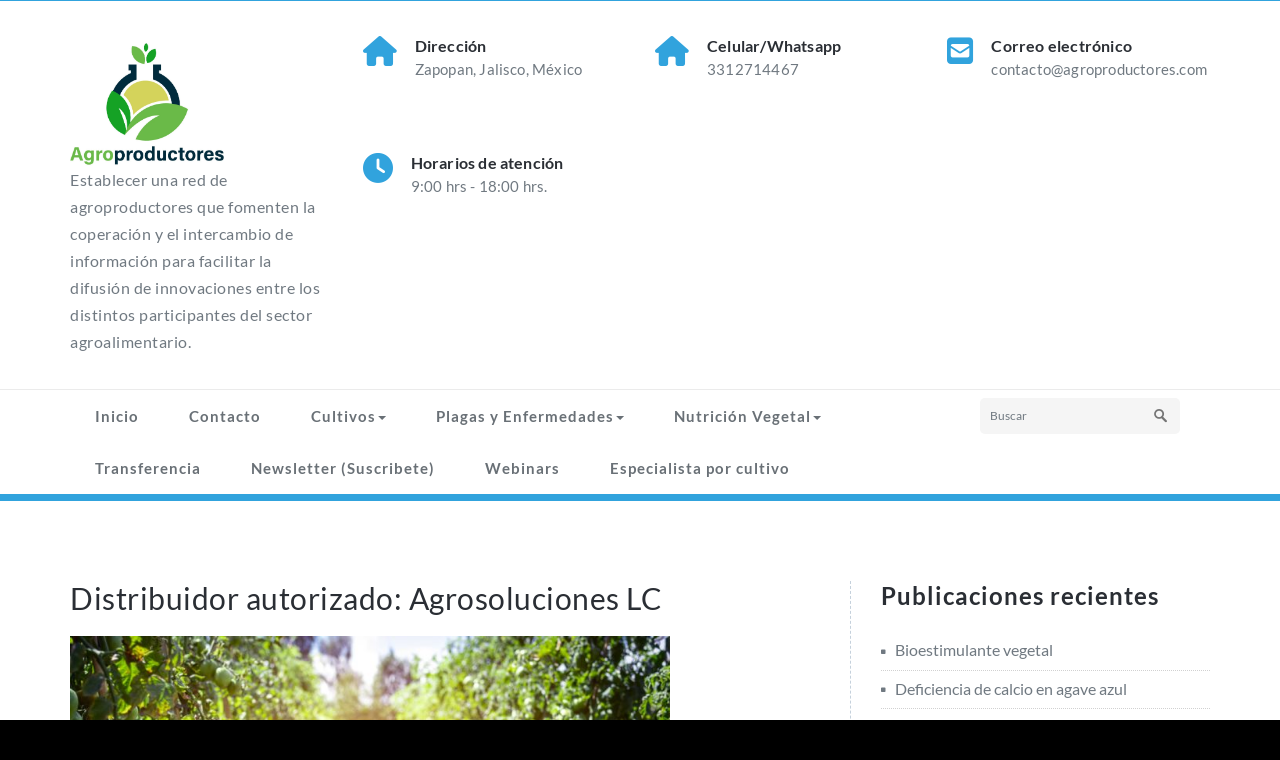

--- FILE ---
content_type: text/html; charset=UTF-8
request_url: https://agroproductores.com/agrosoluciones-lc/
body_size: 21189
content:
<!DOCTYPE html PUBLIC "-//W3C//DTD XHTML 1.0 Strict//EN" "http://www.w3.org/TR/xhtml1/DTD/xhtml1-strict.dtd"><html xmlns="http://www.w3.org/1999/xhtml" lang="es"><head><script data-no-optimize="1">/*<![CDATA[*/var litespeed_docref=sessionStorage.getItem("litespeed_docref");litespeed_docref&&(Object.defineProperty(document,"referrer",{get:function(){return litespeed_docref}}),sessionStorage.removeItem("litespeed_docref"));/*]]>*/</script> <meta http-equiv="Content-Type" content="text/html; charset=utf-8" /><meta name="viewport" content="width=device-width, initial-scale=1.0" /><link rel="profile" href="https://gmpg.org/xfn/11" /> <script type="litespeed/javascript">/*<![CDATA[*/(()=>{var e={};e.g=function(){if("object"==typeof globalThis)return globalThis;try{return this||new Function("return this")()}catch(e){if("object"==typeof window)return window}}(),function({ampUrl:n,isCustomizePreview:t,isAmpDevMode:r,noampQueryVarName:o,noampQueryVarValue:s,disabledStorageKey:i,mobileUserAgents:a,regexRegex:c}){if("undefined"==typeof sessionStorage)return;const d=new RegExp(c);if(!a.some((e=>{const n=e.match(d);return!(!n||!new RegExp(n[1],n[2]).test(navigator.userAgent))||navigator.userAgent.includes(e)})))return;e.g.addEventListener("DOMContentLiteSpeedLoaded",(()=>{const e=document.getElementById("amp-mobile-version-switcher");if(!e)return;e.hidden=!1;const n=e.querySelector("a[href]");n&&n.addEventListener("click",(()=>{sessionStorage.removeItem(i)}))}));const g=r&&["paired-browsing-non-amp","paired-browsing-amp"].includes(window.name);if(sessionStorage.getItem(i)||t||g)return;const u=new URL(location.href),m=new URL(n);m.hash=u.hash,u.searchParams.has(o)&&s===u.searchParams.get(o)?sessionStorage.setItem(i,"1"):m.href!==u.href&&(window.stop(),location.replace(m.href))}({"ampUrl":"https:\/\/agroproductores.com\/agrosoluciones-lc\/?amp=1","noampQueryVarName":"noamp","noampQueryVarValue":"mobile","disabledStorageKey":"amp_mobile_redirect_disabled","mobileUserAgents":["Mobile","Android","Silk\/","Kindle","BlackBerry","Opera Mini","Opera Mobi"],"regexRegex":"^\\\/((?:.|\\n)+)\\\/([i]*)$","isCustomizePreview":!1,"isAmpDevMode":!1})})()/*]]>*/</script> <meta name='robots' content='index, follow, max-image-preview:large, max-snippet:-1, max-video-preview:-1' /><title>Agrosoluciones LC -</title><meta name="description" content="Agrosoluciones LC es una empresa orgullosamente mexicana dedicada a la comercialización de soluciones para la agrícultura y asesoria técnica." /><link rel="canonical" href="https://agroproductores.com/agrosoluciones-lc/" /><meta property="og:locale" content="es_ES" /><meta property="og:type" content="article" /><meta property="og:title" content="Agrosoluciones LC -" /><meta property="og:description" content="Agrosoluciones LC es una empresa orgullosamente mexicana dedicada a la comercialización de soluciones para la agrícultura y asesoria técnica." /><meta property="og:url" content="https://agroproductores.com/agrosoluciones-lc/" /><meta property="article:publisher" content="https://www.facebook.com/agroproductoresdesarrollo" /><meta property="article:modified_time" content="2021-10-06T20:07:26+00:00" /><meta property="og:image" content="https://agroproductores.com/wp-content/uploads/2021/04/fresa-1.png" /><meta property="og:image:width" content="268" /><meta property="og:image:height" content="306" /><meta property="og:image:type" content="image/png" /><meta name="twitter:card" content="summary_large_image" /><meta name="twitter:label1" content="Tiempo de lectura" /><meta name="twitter:data1" content="7 minutos" /> <script type="application/ld+json" class="yoast-schema-graph">/*<![CDATA[*/{"@context":"https://schema.org","@graph":[{"@type":"WebPage","@id":"https://agroproductores.com/agrosoluciones-lc/","url":"https://agroproductores.com/agrosoluciones-lc/","name":"Agrosoluciones LC -","isPartOf":{"@id":"https://agroproductores.com/#website"},"primaryImageOfPage":{"@id":"https://agroproductores.com/agrosoluciones-lc/#primaryimage"},"image":{"@id":"https://agroproductores.com/agrosoluciones-lc/#primaryimage"},"thumbnailUrl":"https://agroproductores.com/wp-content/uploads/2021/04/fresa-1.png","datePublished":"2021-10-06T17:50:03+00:00","dateModified":"2021-10-06T20:07:26+00:00","description":"Agrosoluciones LC es una empresa orgullosamente mexicana dedicada a la comercialización de soluciones para la agrícultura y asesoria técnica.","breadcrumb":{"@id":"https://agroproductores.com/agrosoluciones-lc/#breadcrumb"},"inLanguage":"es","potentialAction":[{"@type":"ReadAction","target":["https://agroproductores.com/agrosoluciones-lc/"]}]},{"@type":"ImageObject","inLanguage":"es","@id":"https://agroproductores.com/agrosoluciones-lc/#primaryimage","url":"https://agroproductores.com/wp-content/uploads/2021/04/fresa-1.png","contentUrl":"https://agroproductores.com/wp-content/uploads/2021/04/fresa-1.png","width":268,"height":306},{"@type":"BreadcrumbList","@id":"https://agroproductores.com/agrosoluciones-lc/#breadcrumb","itemListElement":[{"@type":"ListItem","position":1,"name":"Portada","item":"https://agroproductores.com/"},{"@type":"ListItem","position":2,"name":"Agrosoluciones LC"}]},{"@type":"WebSite","@id":"https://agroproductores.com/#website","url":"https://agroproductores.com/","name":"Agroproductores","description":"Establecer una red de agroproductores que fomenten la coperaci&oacute;n y el intercambio de informaci&oacute;n para facilitar la difusi&oacute;n de innovaciones entre los distintos participantes del sector agroalimentario.","publisher":{"@id":"https://agroproductores.com/#organization"},"potentialAction":[{"@type":"SearchAction","target":{"@type":"EntryPoint","urlTemplate":"https://agroproductores.com/?s={search_term_string}"},"query-input":{"@type":"PropertyValueSpecification","valueRequired":true,"valueName":"search_term_string"}}],"inLanguage":"es"},{"@type":"Organization","@id":"https://agroproductores.com/#organization","name":"agroproductores","url":"https://agroproductores.com/","logo":{"@type":"ImageObject","inLanguage":"es","@id":"https://agroproductores.com/#/schema/logo/image/","url":"https://agroproductores.com/wp-content/uploads/2017/09/agroproductoresblanconegro.png","contentUrl":"https://agroproductores.com/wp-content/uploads/2017/09/agroproductoresblanconegro.png","width":1479,"height":731,"caption":"agroproductores"},"image":{"@id":"https://agroproductores.com/#/schema/logo/image/"},"sameAs":["https://www.facebook.com/agroproductoresdesarrollo"]}]}/*]]>*/</script> <link rel='dns-prefetch' href='//www.googletagmanager.com' /><link rel='dns-prefetch' href='//pagead2.googlesyndication.com' /><link rel="alternate" type="application/rss+xml" title=" &raquo; Feed" href="https://agroproductores.com/feed/" /><link rel="alternate" type="application/rss+xml" title=" &raquo; Feed de los comentarios" href="https://agroproductores.com/comments/feed/" /><link rel="alternate" title="oEmbed (JSON)" type="application/json+oembed" href="https://agroproductores.com/wp-json/oembed/1.0/embed?url=https%3A%2F%2Fagroproductores.com%2Fagrosoluciones-lc%2F" /><link rel="alternate" title="oEmbed (XML)" type="text/xml+oembed" href="https://agroproductores.com/wp-json/oembed/1.0/embed?url=https%3A%2F%2Fagroproductores.com%2Fagrosoluciones-lc%2F&#038;format=xml" /><style id='wp-img-auto-sizes-contain-inline-css' type='text/css'>img:is([sizes=auto i],[sizes^="auto," i]){contain-intrinsic-size:3000px 1500px}
/*# sourceURL=wp-img-auto-sizes-contain-inline-css */</style><link data-optimized="2" rel="stylesheet" href="https://agroproductores.com/wp-content/litespeed/css/532b8d26cae9670d43e5cf483d6e3e02.css?ver=ff01e" /><style id='global-styles-inline-css' type='text/css'>/*<![CDATA[*/:root{--wp--preset--aspect-ratio--square: 1;--wp--preset--aspect-ratio--4-3: 4/3;--wp--preset--aspect-ratio--3-4: 3/4;--wp--preset--aspect-ratio--3-2: 3/2;--wp--preset--aspect-ratio--2-3: 2/3;--wp--preset--aspect-ratio--16-9: 16/9;--wp--preset--aspect-ratio--9-16: 9/16;--wp--preset--color--black: #000000;--wp--preset--color--cyan-bluish-gray: #abb8c3;--wp--preset--color--white: #ffffff;--wp--preset--color--pale-pink: #f78da7;--wp--preset--color--vivid-red: #cf2e2e;--wp--preset--color--luminous-vivid-orange: #ff6900;--wp--preset--color--luminous-vivid-amber: #fcb900;--wp--preset--color--light-green-cyan: #7bdcb5;--wp--preset--color--vivid-green-cyan: #00d084;--wp--preset--color--pale-cyan-blue: #8ed1fc;--wp--preset--color--vivid-cyan-blue: #0693e3;--wp--preset--color--vivid-purple: #9b51e0;--wp--preset--gradient--vivid-cyan-blue-to-vivid-purple: linear-gradient(135deg,rgb(6,147,227) 0%,rgb(155,81,224) 100%);--wp--preset--gradient--light-green-cyan-to-vivid-green-cyan: linear-gradient(135deg,rgb(122,220,180) 0%,rgb(0,208,130) 100%);--wp--preset--gradient--luminous-vivid-amber-to-luminous-vivid-orange: linear-gradient(135deg,rgb(252,185,0) 0%,rgb(255,105,0) 100%);--wp--preset--gradient--luminous-vivid-orange-to-vivid-red: linear-gradient(135deg,rgb(255,105,0) 0%,rgb(207,46,46) 100%);--wp--preset--gradient--very-light-gray-to-cyan-bluish-gray: linear-gradient(135deg,rgb(238,238,238) 0%,rgb(169,184,195) 100%);--wp--preset--gradient--cool-to-warm-spectrum: linear-gradient(135deg,rgb(74,234,220) 0%,rgb(151,120,209) 20%,rgb(207,42,186) 40%,rgb(238,44,130) 60%,rgb(251,105,98) 80%,rgb(254,248,76) 100%);--wp--preset--gradient--blush-light-purple: linear-gradient(135deg,rgb(255,206,236) 0%,rgb(152,150,240) 100%);--wp--preset--gradient--blush-bordeaux: linear-gradient(135deg,rgb(254,205,165) 0%,rgb(254,45,45) 50%,rgb(107,0,62) 100%);--wp--preset--gradient--luminous-dusk: linear-gradient(135deg,rgb(255,203,112) 0%,rgb(199,81,192) 50%,rgb(65,88,208) 100%);--wp--preset--gradient--pale-ocean: linear-gradient(135deg,rgb(255,245,203) 0%,rgb(182,227,212) 50%,rgb(51,167,181) 100%);--wp--preset--gradient--electric-grass: linear-gradient(135deg,rgb(202,248,128) 0%,rgb(113,206,126) 100%);--wp--preset--gradient--midnight: linear-gradient(135deg,rgb(2,3,129) 0%,rgb(40,116,252) 100%);--wp--preset--font-size--small: 13px;--wp--preset--font-size--medium: 20px;--wp--preset--font-size--large: 36px;--wp--preset--font-size--x-large: 42px;--wp--preset--spacing--20: 0.44rem;--wp--preset--spacing--30: 0.67rem;--wp--preset--spacing--40: 1rem;--wp--preset--spacing--50: 1.5rem;--wp--preset--spacing--60: 2.25rem;--wp--preset--spacing--70: 3.38rem;--wp--preset--spacing--80: 5.06rem;--wp--preset--shadow--natural: 6px 6px 9px rgba(0, 0, 0, 0.2);--wp--preset--shadow--deep: 12px 12px 50px rgba(0, 0, 0, 0.4);--wp--preset--shadow--sharp: 6px 6px 0px rgba(0, 0, 0, 0.2);--wp--preset--shadow--outlined: 6px 6px 0px -3px rgb(255, 255, 255), 6px 6px rgb(0, 0, 0);--wp--preset--shadow--crisp: 6px 6px 0px rgb(0, 0, 0);}:where(.is-layout-flex){gap: 0.5em;}:where(.is-layout-grid){gap: 0.5em;}body .is-layout-flex{display: flex;}.is-layout-flex{flex-wrap: wrap;align-items: center;}.is-layout-flex > :is(*, div){margin: 0;}body .is-layout-grid{display: grid;}.is-layout-grid > :is(*, div){margin: 0;}:where(.wp-block-columns.is-layout-flex){gap: 2em;}:where(.wp-block-columns.is-layout-grid){gap: 2em;}:where(.wp-block-post-template.is-layout-flex){gap: 1.25em;}:where(.wp-block-post-template.is-layout-grid){gap: 1.25em;}.has-black-color{color: var(--wp--preset--color--black) !important;}.has-cyan-bluish-gray-color{color: var(--wp--preset--color--cyan-bluish-gray) !important;}.has-white-color{color: var(--wp--preset--color--white) !important;}.has-pale-pink-color{color: var(--wp--preset--color--pale-pink) !important;}.has-vivid-red-color{color: var(--wp--preset--color--vivid-red) !important;}.has-luminous-vivid-orange-color{color: var(--wp--preset--color--luminous-vivid-orange) !important;}.has-luminous-vivid-amber-color{color: var(--wp--preset--color--luminous-vivid-amber) !important;}.has-light-green-cyan-color{color: var(--wp--preset--color--light-green-cyan) !important;}.has-vivid-green-cyan-color{color: var(--wp--preset--color--vivid-green-cyan) !important;}.has-pale-cyan-blue-color{color: var(--wp--preset--color--pale-cyan-blue) !important;}.has-vivid-cyan-blue-color{color: var(--wp--preset--color--vivid-cyan-blue) !important;}.has-vivid-purple-color{color: var(--wp--preset--color--vivid-purple) !important;}.has-black-background-color{background-color: var(--wp--preset--color--black) !important;}.has-cyan-bluish-gray-background-color{background-color: var(--wp--preset--color--cyan-bluish-gray) !important;}.has-white-background-color{background-color: var(--wp--preset--color--white) !important;}.has-pale-pink-background-color{background-color: var(--wp--preset--color--pale-pink) !important;}.has-vivid-red-background-color{background-color: var(--wp--preset--color--vivid-red) !important;}.has-luminous-vivid-orange-background-color{background-color: var(--wp--preset--color--luminous-vivid-orange) !important;}.has-luminous-vivid-amber-background-color{background-color: var(--wp--preset--color--luminous-vivid-amber) !important;}.has-light-green-cyan-background-color{background-color: var(--wp--preset--color--light-green-cyan) !important;}.has-vivid-green-cyan-background-color{background-color: var(--wp--preset--color--vivid-green-cyan) !important;}.has-pale-cyan-blue-background-color{background-color: var(--wp--preset--color--pale-cyan-blue) !important;}.has-vivid-cyan-blue-background-color{background-color: var(--wp--preset--color--vivid-cyan-blue) !important;}.has-vivid-purple-background-color{background-color: var(--wp--preset--color--vivid-purple) !important;}.has-black-border-color{border-color: var(--wp--preset--color--black) !important;}.has-cyan-bluish-gray-border-color{border-color: var(--wp--preset--color--cyan-bluish-gray) !important;}.has-white-border-color{border-color: var(--wp--preset--color--white) !important;}.has-pale-pink-border-color{border-color: var(--wp--preset--color--pale-pink) !important;}.has-vivid-red-border-color{border-color: var(--wp--preset--color--vivid-red) !important;}.has-luminous-vivid-orange-border-color{border-color: var(--wp--preset--color--luminous-vivid-orange) !important;}.has-luminous-vivid-amber-border-color{border-color: var(--wp--preset--color--luminous-vivid-amber) !important;}.has-light-green-cyan-border-color{border-color: var(--wp--preset--color--light-green-cyan) !important;}.has-vivid-green-cyan-border-color{border-color: var(--wp--preset--color--vivid-green-cyan) !important;}.has-pale-cyan-blue-border-color{border-color: var(--wp--preset--color--pale-cyan-blue) !important;}.has-vivid-cyan-blue-border-color{border-color: var(--wp--preset--color--vivid-cyan-blue) !important;}.has-vivid-purple-border-color{border-color: var(--wp--preset--color--vivid-purple) !important;}.has-vivid-cyan-blue-to-vivid-purple-gradient-background{background: var(--wp--preset--gradient--vivid-cyan-blue-to-vivid-purple) !important;}.has-light-green-cyan-to-vivid-green-cyan-gradient-background{background: var(--wp--preset--gradient--light-green-cyan-to-vivid-green-cyan) !important;}.has-luminous-vivid-amber-to-luminous-vivid-orange-gradient-background{background: var(--wp--preset--gradient--luminous-vivid-amber-to-luminous-vivid-orange) !important;}.has-luminous-vivid-orange-to-vivid-red-gradient-background{background: var(--wp--preset--gradient--luminous-vivid-orange-to-vivid-red) !important;}.has-very-light-gray-to-cyan-bluish-gray-gradient-background{background: var(--wp--preset--gradient--very-light-gray-to-cyan-bluish-gray) !important;}.has-cool-to-warm-spectrum-gradient-background{background: var(--wp--preset--gradient--cool-to-warm-spectrum) !important;}.has-blush-light-purple-gradient-background{background: var(--wp--preset--gradient--blush-light-purple) !important;}.has-blush-bordeaux-gradient-background{background: var(--wp--preset--gradient--blush-bordeaux) !important;}.has-luminous-dusk-gradient-background{background: var(--wp--preset--gradient--luminous-dusk) !important;}.has-pale-ocean-gradient-background{background: var(--wp--preset--gradient--pale-ocean) !important;}.has-electric-grass-gradient-background{background: var(--wp--preset--gradient--electric-grass) !important;}.has-midnight-gradient-background{background: var(--wp--preset--gradient--midnight) !important;}.has-small-font-size{font-size: var(--wp--preset--font-size--small) !important;}.has-medium-font-size{font-size: var(--wp--preset--font-size--medium) !important;}.has-large-font-size{font-size: var(--wp--preset--font-size--large) !important;}.has-x-large-font-size{font-size: var(--wp--preset--font-size--x-large) !important;}
/*# sourceURL=global-styles-inline-css *//*]]>*/</style><style id='classic-theme-styles-inline-css' type='text/css'>/*! This file is auto-generated */
.wp-block-button__link{color:#fff;background-color:#32373c;border-radius:9999px;box-shadow:none;text-decoration:none;padding:calc(.667em + 2px) calc(1.333em + 2px);font-size:1.125em}.wp-block-file__button{background:#32373c;color:#fff;text-decoration:none}
/*# sourceURL=/wp-includes/css/classic-themes.min.css */</style> <script type="litespeed/javascript" data-src="https://agroproductores.com/wp-includes/js/jquery/jquery.min.js" id="jquery-core-js"></script> 
 <script type="litespeed/javascript" data-src="https://www.googletagmanager.com/gtag/js?id=G-JGKJ7LZGPP" id="google_gtagjs-js"></script> <script id="google_gtagjs-js-after" type="litespeed/javascript">window.dataLayer=window.dataLayer||[];function gtag(){dataLayer.push(arguments)}
gtag("set","linker",{"domains":["agroproductores.com"]});gtag("js",new Date());gtag("set","developer_id.dZTNiMT",!0);gtag("config","G-JGKJ7LZGPP")</script> <link rel="https://api.w.org/" href="https://agroproductores.com/wp-json/" /><link rel="alternate" title="JSON" type="application/json" href="https://agroproductores.com/wp-json/wp/v2/pages/4385" /><link rel="EditURI" type="application/rsd+xml" title="RSD" href="https://agroproductores.com/xmlrpc.php?rsd" /> <script type="text/plain" data-service="google-analytics" data-category="statistics">(function(i,s,o,g,r,a,m){i['GoogleAnalyticsObject']=r;i[r]=i[r]||function(){
			(i[r].q=i[r].q||[]).push(arguments)},i[r].l=1*new Date();a=s.createElement(o),
			m=s.getElementsByTagName(o)[0];a.async=1;a.src=g;m.parentNode.insertBefore(a,m)
			})(window,document,'script','https://www.google-analytics.com/analytics.js','ga');
			ga('create', 'UA-109860173-1', 'auto');
			ga('send', 'pageview');</script> <meta name="generator" content="Site Kit by Google 1.170.0" /><link rel="alternate" type="text/html" media="only screen and (max-width: 640px)" href="https://agroproductores.com/agrosoluciones-lc/?amp=1"><style>.cmplz-hidden {
					display: none !important;
				}</style><style></style><style>.custom-logo{width: 154px; height: auto;}</style> <script type="litespeed/javascript">jQuery(document).ready(function(){jQuery(window).scroll(function(){if(jQuery(this).scrollTop()>100){jQuery('.hc_scrollup').fadeIn()}else{jQuery('.hc_scrollup').fadeOut()}});jQuery('.hc_scrollup').click(function(){jQuery("html, body").animate({scrollTop:0},600);return!1})})</script> <meta name="google-adsense-platform-account" content="ca-host-pub-2644536267352236"><meta name="google-adsense-platform-domain" content="sitekit.withgoogle.com">
<style type="text/css" id="custom-background-css">body.custom-background { background-color: #000000; }</style><link rel="amphtml" href="https://agroproductores.com/agrosoluciones-lc/?amp=1">
 <script type="litespeed/javascript" data-src="https://pagead2.googlesyndication.com/pagead/js/adsbygoogle.js?client=ca-pub-6003208872906594&amp;host=ca-host-pub-2644536267352236" crossorigin="anonymous"></script> <style>#amp-mobile-version-switcher{left:0;position:absolute;width:100%;z-index:100}#amp-mobile-version-switcher>a{background-color:#444;border:0;color:#eaeaea;display:block;font-family:-apple-system,BlinkMacSystemFont,Segoe UI,Roboto,Oxygen-Sans,Ubuntu,Cantarell,Helvetica Neue,sans-serif;font-size:16px;font-weight:600;padding:15px 0;text-align:center;-webkit-text-decoration:none;text-decoration:none}#amp-mobile-version-switcher>a:active,#amp-mobile-version-switcher>a:focus,#amp-mobile-version-switcher>a:hover{-webkit-text-decoration:underline;text-decoration:underline}</style><link rel="icon" href="https://agroproductores.com/wp-content/uploads/cropped-05-1-32x32.jpg" sizes="32x32" /><link rel="icon" href="https://agroproductores.com/wp-content/uploads/cropped-05-1-192x192.jpg" sizes="192x192" /><link rel="apple-touch-icon" href="https://agroproductores.com/wp-content/uploads/cropped-05-1-180x180.jpg" /><meta name="msapplication-TileImage" content="https://agroproductores.com/wp-content/uploads/cropped-05-1-270x270.jpg" /><style type="text/css" id="wp-custom-css">/*<![CDATA[*/AGROPRODUCTORES

@import url('https://fonts.googleapis.com/css2?family=Lato:ital,wght@0,100;0,300;0,400;0,700;0,900;1,100;1,300&display=swap');

.custom-logo {
  width: 100%;
  height: auto;
  max-width: 250px;
}/*]]>*/</style></head><body data-rsssl=1 data-cmplz=1 class="wp-singular page-template-default page page-id-4385 custom-background wp-custom-logo wp-theme-elitepress wide fl-builder-lite-2-9-4-2 fl-no-js"  data-burst_id="4385" data-burst_type="page">
<a class="skip-link elitepress-screen-reader" href="#wrapper">Saltar al contenido</a><header class="header-section"><div class="header-info"><div class="container"><div class="row"><div class="col-md-6"><div id="top-header-sidebar-left"></div></div><div class="col-md-6"><div id="top-header-sidebar-right"></div></div></div></div></div><div class="container"><div class="row"><div class="col-md-3"><div class="site-logo"><h1><a  href="https://agroproductores.com/">
<img data-lazyloaded="1" src="[data-uri]" width="998" height="844" class="custom-logo" data-src="https://agroproductores.com/wp-content/uploads/cropped-05.jpg" alt="" />					</a></h1><h1 class="site-title"><a href="https://agroproductores.com/" rel="home"><div class=elegent_title_head></div>
</a></h1><p class="site-description">Establecer una red de agroproductores que fomenten la coperaci&oacute;n y el intercambio de informaci&oacute;n para facilitar la difusi&oacute;n de innovaciones entre los distintos participantes del sector agroalimentario.</p></div></div><div class="col-md-9"><div class="row"><div id="elitepress_header_widget-16" class="col-md-4 col-sm-6 col-xs-6 widget elitepress_header_widget"><div class="contact-area"><div class="media"><div class="contact-icon">
<i class="fa fa fa-home"></i></div><div class="media-body"><h4>Dirección</h4><h5>Zapopan, Jalisco, México</h5></div></div></div></div><div id="elitepress_header_widget-17" class="col-md-4 col-sm-6 col-xs-6 widget elitepress_header_widget"><div class="contact-area"><div class="media"><div class="contact-icon">
<i class="fa fa-home"></i></div><div class="media-body"><h4>Celular/Whatsapp</h4><h5>3312714467</h5></div></div></div></div><div id="elitepress_header_widget-18" class="col-md-4 col-sm-6 col-xs-6 widget elitepress_header_widget"><div class="contact-area"><div class="media"><div class="contact-icon">
<i class="fa fa fa-envelope-square"></i></div><div class="media-body"><h4>Correo electrónico</h4><h5>contacto@agroproductores.com</h5></div></div></div></div><div id="elitepress_header_widget-19" class="col-md-4 col-sm-6 col-xs-6 widget elitepress_header_widget"><div class="contact-area"><div class="media"><div class="contact-icon">
<i class="fa fa fa-clock"></i></div><div class="media-body"><h4>Horarios de atención</h4><h5>9:00 hrs - 18:00 hrs.</h5></div></div></div></div></div></div></div></div><div class="menu-section" style="background: transparent; border-top: 1px solid #ebebeb;"><nav role="navigation" class="navbar navbar-default"><div class="container"><div class="navbar-header">
<button type="button" class="navbar-toggle" data-toggle="collapse" data-target="#bs-example-navbar-collapse-1">
<span class="sr-only">Alternar navegación</span>
<span class="icon-bar"></span>
<span class="icon-bar"></span>
<span class="icon-bar"></span>
</button></div><div id="bs-example-navbar-collapse-1" class="collapse navbar-collapse"><ul id="menu-menu-principal" class="nav navbar-nav"><li id="menu-item-83" class="menu-item menu-item-type-custom menu-item-object-custom menu-item-home menu-item-83"><a href="https://agroproductores.com">Inicio</a></li><li id="menu-item-396" class="menu-item menu-item-type-post_type menu-item-object-page menu-item-396"><a href="https://agroproductores.com/contacto/">Contacto</a></li><li id="menu-item-926" class="menu-item menu-item-type-taxonomy menu-item-object-category menu-item-has-children menu-item-926 dropdown"><a href="https://agroproductores.com/category/cultivos/">Cultivos<b class="caret"></b></a><ul class="dropdown-menu"><li id="menu-item-2091" class="menu-item menu-item-type-taxonomy menu-item-object-category menu-item-2091"><a href="https://agroproductores.com/category/cultivos/agave/">Agave</a></li><li id="menu-item-927" class="menu-item menu-item-type-taxonomy menu-item-object-category menu-item-927"><a href="https://agroproductores.com/category/cultivos/aguacate/">Aguacate</a></li><li id="menu-item-2092" class="menu-item menu-item-type-taxonomy menu-item-object-category menu-item-2092"><a href="https://agroproductores.com/category/cultivos/cana-de-azucar/">Caña de azúcar</a></li><li id="menu-item-1359" class="menu-item menu-item-type-taxonomy menu-item-object-category menu-item-1359"><a href="https://agroproductores.com/category/cultivos/cebolla/">Cebolla</a></li><li id="menu-item-953" class="menu-item menu-item-type-taxonomy menu-item-object-category menu-item-953"><a href="https://agroproductores.com/category/cultivos/arandano/">Arándano</a></li><li id="menu-item-954" class="menu-item menu-item-type-taxonomy menu-item-object-category menu-item-954"><a href="https://agroproductores.com/category/cultivos/cafe/">Café</a></li><li id="menu-item-2095" class="menu-item menu-item-type-taxonomy menu-item-object-category menu-item-2095"><a href="https://agroproductores.com/category/cultivos/citricos/">Cítricos</a></li><li id="menu-item-1361" class="menu-item menu-item-type-taxonomy menu-item-object-category menu-item-1361"><a href="https://agroproductores.com/category/cultivos/fresa/">Fresa</a></li><li id="menu-item-1360" class="menu-item menu-item-type-taxonomy menu-item-object-category menu-item-1360"><a href="https://agroproductores.com/category/cultivos/frambuesa/">Frambuesa</a></li><li id="menu-item-955" class="menu-item menu-item-type-taxonomy menu-item-object-category menu-item-955"><a href="https://agroproductores.com/category/cultivos/frambuesa/">Frambuesa</a></li><li id="menu-item-2093" class="menu-item menu-item-type-taxonomy menu-item-object-category menu-item-2093"><a href="https://agroproductores.com/category/cultivos/tabaco/">Tabaco</a></li><li id="menu-item-1362" class="menu-item menu-item-type-taxonomy menu-item-object-category menu-item-1362"><a href="https://agroproductores.com/category/cultivos/tomate/">Tomate</a></li><li id="menu-item-1824" class="menu-item menu-item-type-taxonomy menu-item-object-category menu-item-1824"><a href="https://agroproductores.com/category/cultivos/nogal/">Nogal</a></li><li id="menu-item-1023" class="menu-item menu-item-type-taxonomy menu-item-object-category menu-item-1023"><a href="https://agroproductores.com/category/cultivos/papaya/">Papaya</a></li><li id="menu-item-2090" class="menu-item menu-item-type-taxonomy menu-item-object-category menu-item-2090"><a href="https://agroproductores.com/category/cultivos/maiz/">Maíz</a></li><li id="menu-item-2094" class="menu-item menu-item-type-taxonomy menu-item-object-category menu-item-2094"><a href="https://agroproductores.com/category/cultivos/manzano/">Manzano</a></li><li id="menu-item-1363" class="menu-item menu-item-type-taxonomy menu-item-object-category menu-item-1363"><a href="https://agroproductores.com/category/cultivos/zarzamora/">Zarzamora</a></li></ul></li><li id="menu-item-957" class="menu-item menu-item-type-taxonomy menu-item-object-category menu-item-has-children menu-item-957 dropdown"><a href="https://agroproductores.com/category/plagas-y-enfermedades/">Plagas y Enfermedades<b class="caret"></b></a><ul class="dropdown-menu"><li id="menu-item-960" class="menu-item menu-item-type-taxonomy menu-item-object-category menu-item-960"><a href="https://agroproductores.com/category/plagas-y-enfermedades/enfermedades/">Enfermedades</a></li><li id="menu-item-959" class="menu-item menu-item-type-taxonomy menu-item-object-category menu-item-959"><a href="https://agroproductores.com/category/control-biologico/">Control Biológico</a></li><li id="menu-item-958" class="menu-item menu-item-type-taxonomy menu-item-object-category menu-item-has-children menu-item-958 dropdown-submenu"><a href="https://agroproductores.com/category/plagas-y-enfermedades/plagas/">Plagas<b class="caret"></b></a><ul class="dropdown-menu"><li id="menu-item-2124" class="menu-item menu-item-type-taxonomy menu-item-object-category menu-item-has-children menu-item-2124 dropdown-submenu"><a href="https://agroproductores.com/category/plagas-y-enfermedades/plagas/lepidopteros/">Lepidópteros<b class="caret"></b></a><ul class="dropdown-menu"><li id="menu-item-2867" class="menu-item menu-item-type-taxonomy menu-item-object-category menu-item-2867"><a href="https://agroproductores.com/category/plagas-y-enfermedades/plagas/lepidopteros/notuidae/">Noctuidae</a></li><li id="menu-item-2866" class="menu-item menu-item-type-taxonomy menu-item-object-category menu-item-2866"><a href="https://agroproductores.com/category/plagas-y-enfermedades/plagas/lepidopteros/tortricidae/">Tortricidae</a></li></ul></li><li id="menu-item-2603" class="menu-item menu-item-type-taxonomy menu-item-object-category menu-item-has-children menu-item-2603 dropdown-submenu"><a href="https://agroproductores.com/category/plagas-y-enfermedades/plagas/coleopteros/">Coleópteros<b class="caret"></b></a><ul class="dropdown-menu"><li id="menu-item-2937" class="menu-item menu-item-type-taxonomy menu-item-object-category menu-item-has-children menu-item-2937 dropdown-submenu"><a href="https://agroproductores.com/category/plagas-y-enfermedades/plagas/coleopteros/curculionidae/">Curculionidae<b class="caret"></b></a><ul class="dropdown-menu"><li id="menu-item-3068" class="menu-item menu-item-type-taxonomy menu-item-object-category menu-item-3068"><a href="https://agroproductores.com/category/plagas-y-enfermedades/plagas/coleopteros/descortezadores/">Descortezadores</a></li></ul></li><li id="menu-item-2670" class="menu-item menu-item-type-taxonomy menu-item-object-category menu-item-2670"><a href="https://agroproductores.com/category/plagas-y-enfermedades/plagas/coleopteros/picudos/">Picudos</a></li></ul></li><li id="menu-item-2129" class="menu-item menu-item-type-taxonomy menu-item-object-category menu-item-has-children menu-item-2129 dropdown-submenu"><a href="https://agroproductores.com/category/plagas-y-enfermedades/plagas/dipteros/">Dípteros<b class="caret"></b></a><ul class="dropdown-menu"><li id="menu-item-2668" class="menu-item menu-item-type-taxonomy menu-item-object-category menu-item-2668"><a href="https://agroproductores.com/category/plagas-y-enfermedades/plagas/dipteros/moscas/">Moscas</a></li></ul></li><li id="menu-item-2127" class="menu-item menu-item-type-taxonomy menu-item-object-category menu-item-has-children menu-item-2127 dropdown-submenu"><a href="https://agroproductores.com/category/plagas-y-enfermedades/plagas/himopteras/">Himenópteros<b class="caret"></b></a><ul class="dropdown-menu"><li id="menu-item-2128" class="menu-item menu-item-type-taxonomy menu-item-object-category menu-item-2128"><a href="https://agroproductores.com/category/plagas-y-enfermedades/plagas/hormigas/">Hormigas</a></li></ul></li><li id="menu-item-2125" class="menu-item menu-item-type-taxonomy menu-item-object-category menu-item-has-children menu-item-2125 dropdown-submenu"><a href="https://agroproductores.com/category/plagas-y-enfermedades/plagas/hemiptera/">Hemíptera<b class="caret"></b></a><ul class="dropdown-menu"><li id="menu-item-2126" class="menu-item menu-item-type-taxonomy menu-item-object-category menu-item-2126"><a href="https://agroproductores.com/category/plagas-y-enfermedades/plagas/hemiptera/pulgones/">Pulgones</a></li><li id="menu-item-2130" class="menu-item menu-item-type-taxonomy menu-item-object-category menu-item-has-children menu-item-2130 dropdown-submenu"><a href="https://agroproductores.com/category/plagas-y-enfermedades/plagas/hemiptera/heteropteros/">Heterópteros<b class="caret"></b></a><ul class="dropdown-menu"><li id="menu-item-2604" class="menu-item menu-item-type-taxonomy menu-item-object-category menu-item-2604"><a href="https://agroproductores.com/category/plagas-y-enfermedades/plagas/hemiptera/chinches/">Chinches</a></li></ul></li><li id="menu-item-2710" class="menu-item menu-item-type-taxonomy menu-item-object-category menu-item-2710"><a href="https://agroproductores.com/category/plagas-y-enfermedades/plagas/mosquita-blanca/">Mosquita blanca</a></li></ul></li><li id="menu-item-2698" class="menu-item menu-item-type-taxonomy menu-item-object-category menu-item-has-children menu-item-2698 dropdown-submenu"><a href="https://agroproductores.com/category/plagas-y-enfermedades/plagas/ortopteros/">Ortópteros<b class="caret"></b></a><ul class="dropdown-menu"><li id="menu-item-2775" class="menu-item menu-item-type-taxonomy menu-item-object-category menu-item-2775"><a href="https://agroproductores.com/category/plagas-y-enfermedades/plagas/chapulines/">Chapulines</a></li></ul></li><li id="menu-item-2938" class="menu-item menu-item-type-taxonomy menu-item-object-category menu-item-has-children menu-item-2938 dropdown-submenu"><a href="https://agroproductores.com/category/plagas-y-enfermedades/plagas/prostigmata/">Prostigmata<b class="caret"></b></a><ul class="dropdown-menu"><li id="menu-item-2936" class="menu-item menu-item-type-taxonomy menu-item-object-category menu-item-2936"><a href="https://agroproductores.com/category/plagas-y-enfermedades/plagas/prostigmata/tetranychidae/">Tetranychidae</a></li><li id="menu-item-2574" class="menu-item menu-item-type-taxonomy menu-item-object-category menu-item-2574"><a href="https://agroproductores.com/category/plagas-y-enfermedades/plagas/acaros/">Ácaros</a></li></ul></li></ul></li><li id="menu-item-2123" class="menu-item menu-item-type-taxonomy menu-item-object-category menu-item-2123"><a href="https://agroproductores.com/category/insecticidas/">Insecticidas</a></li></ul></li><li id="menu-item-961" class="menu-item menu-item-type-taxonomy menu-item-object-category menu-item-has-children menu-item-961 dropdown"><a href="https://agroproductores.com/category/nutricion-vegetal/">Nutrición Vegetal<b class="caret"></b></a><ul class="dropdown-menu"><li id="menu-item-962" class="menu-item menu-item-type-taxonomy menu-item-object-category menu-item-962"><a href="https://agroproductores.com/category/analisis-de-agua/">Análisis de agua</a></li><li id="menu-item-964" class="menu-item menu-item-type-taxonomy menu-item-object-category menu-item-964"><a href="https://agroproductores.com/category/nutricion-vegetal/fertilizacion-edafica/">Fertilización Edafica</a></li><li id="menu-item-965" class="menu-item menu-item-type-taxonomy menu-item-object-category menu-item-965"><a href="https://agroproductores.com/category/nutricion-vegetal/fertilizacion-foliar/">Fertilización Foliar</a></li><li id="menu-item-966" class="menu-item menu-item-type-taxonomy menu-item-object-category menu-item-966"><a href="https://agroproductores.com/category/nutricion-vegetal/fertilizantes/">Fertilizantes</a></li><li id="menu-item-967" class="menu-item menu-item-type-taxonomy menu-item-object-category menu-item-967"><a href="https://agroproductores.com/category/nutricion-vegetal/fertirrigacion/">Fertirrigación</a></li><li id="menu-item-968" class="menu-item menu-item-type-taxonomy menu-item-object-category menu-item-968"><a href="https://agroproductores.com/category/fisiologia-vegetal/">Fisiología Vegetal</a></li></ul></li><li id="menu-item-85" class="menu-item menu-item-type-post_type menu-item-object-page menu-item-85"><a href="https://agroproductores.com/transferencia/">Transferencia</a></li><li id="menu-item-391" class="menu-item menu-item-type-post_type menu-item-object-page menu-item-391"><a href="https://agroproductores.com/newsletter-suscribete/">Newsletter (Suscribete)</a></li><li id="menu-item-2314" class="menu-item menu-item-type-taxonomy menu-item-object-category menu-item-2314"><a href="https://agroproductores.com/category/webinars/">Webinars</a></li><li id="menu-item-3880" class="menu-item menu-item-type-post_type menu-item-object-page menu-item-3880"><a href="https://agroproductores.com/especialista-por-cultivo/">Especialista por cultivo</a></li></ul><form class="menu-box" id="top-menu-search" class="navbar-form navbar-left" action="https://agroproductores.com/" method="get">
<input type="text" placeholder="Buscar" name="s"></form></div></div></nav></div></header><div id="wrapper"><div class="clearfix"></div><div class="blog-section"><div class="container"><div class="row"><div class="col-md-8" ><div class="site-content"><div id="post-4385" class="blog-left post-4385 page type-page status-publish has-post-thumbnail hentry"><div class="entry-content"><h2>Distribuidor autorizado: Agrosoluciones LC</h2><p><img data-lazyloaded="1" src="[data-uri]" fetchpriority="high" decoding="async" data-src="https://agroproductores.com/wp-content/uploads/2019/07/Tomate-01-1024x683.jpg" data-sizes="(max-width: 600px) 100vw, 600px" data-srcset="https://agroproductores.com/wp-content/uploads/2019/07/Tomate-01-1024x683.jpg 1024w, https://agroproductores.com/wp-content/uploads/2019/07/Tomate-01-300x200.jpg 300w, https://agroproductores.com/wp-content/uploads/2019/07/Tomate-01-768x512.jpg 768w, https://agroproductores.com/wp-content/uploads/2019/07/Tomate-01-50x33.jpg 50w" alt="Deficiencias nutricionales en plantas" width="600" height="400" /></p><p>Agrosoluciones LC es una empresa orgullosamente mexicana dedicada a la comercialización de soluciones para la agrícultura y asesoria técnica.</p><p>Comercializando las tecnologias más innovadoras y renovando el portafolio de soluciones constantemente para ofrecer las mejores soluciones a los agricultores mexicanos.</p><h3>Datos de contacto</h3><p><strong>Correo electronico: </strong> agrosolucioneslc@gmail.com</p><p><strong>Cel/Whatsapp:</strong> 332-248-7301</p><p><strong>Horario de atención:</strong> 7:00 am &#8211; 6:00 pm</p><p>Zona de cobertura: Jalisco, Colima, Nayarit, Michoacán, Sinaloa</p><h2>Marcas y productos comercializados</h2><h2><a href="https://www.marvistaresources.com/" target="_blank" rel="noopener">Marvista</a></h2><p><img data-lazyloaded="1" src="[data-uri]" decoding="async" data-src="https://agroproductores.com/wp-content/uploads/2021/10/marvista-logo.jpg" data-sizes="(max-width: 200px) 100vw, 200px" data-srcset="https://agroproductores.com/wp-content/uploads/2021/10/marvista-logo.jpg 200w, https://agroproductores.com/wp-content/uploads/2021/10/marvista-logo-150x150.jpg 150w, https://agroproductores.com/wp-content/uploads/2021/10/marvista-logo-50x50.jpg 50w" alt="Marvista distribuidor" width="200" height="200" /></p><h3>Ferticlear 3-18-18</h3><h3>SoluClear PK Low 0-60-20</h3><h3>FertiClear KA 20<br />
0-0-20</h3><h4><a href="https://agroproductores.com/wp-content/uploads/2021/10/FertiClear-3-18-18.pdf" target="_blank" rel="noopener">Ficha técnica &#8211; Descargar</a></h4><h4><a href="https://agroproductores.com/wp-content/uploads/2021/10/SoluClear-PK-low-0-60-20.pdf" target="_blank" rel="noopener">Ficha técnica &#8211; Descargar<br />
</a></h4><h4><a href="https://agroproductores.com/wp-content/uploads/2021/10/FertiClear-KA-20.pdf" target="_blank" rel="noopener">Ficha técnica &#8211; Descargar<br />
</a></h4><p>FertiClear 3-18-18 es un fertilizante inorgánico líquido a base de nitrógeno, fósforo y potasio, elementos esenciales para el crecimiento y desarrollo óptimo de las plantas, participan en las funciones primordiales como fotosíntesis, transferencia de energía y división celular.</p><p>FertiClear 3-18-18 se puede utilizar en cualquier etapa de crecimiento del cultivo, para corregir las deficiencias de nutrientes y mantener un crecimiento vigoroso</p><p>SoluClear PK Low 0-60-20 es un fertilizante inorgánico en polvo soluble en agua que aporta fósforo y potasio a las plantas. El fósforo influye en el metabolismo de azúcares, en la formación y desarrollo de raíces y tallos, ayuda a aumentar el contenido de azúcar y calidad de los frutos. El potasio, maximiza el llenado del fruto, su tamaño, calidad de la corteza y contenido de vitamina C.</p><p>También reduce granulación y rajado de los frutos. Este producto no contiene nitrógeno, por ello es apropiado cuando la fertilización con nitrógeno debe ser limitada. SoluClear PK Low 0-60-20 es un fertilizante útil para aplicación al suelo. También es adecuado para uso de mezclas de fertilizantes.</p><p>LFertiClear KA-20 0-0-20 es una solución líquida con un índice de sal bajo. FertiClear KA-20 0-0-20 no suministra todos losnutrientes requeridos por los cultivos, pero el elemento potasio es esencial para el desarrollo óptimo de los cultivos, por lo cual se recomienda como complemento de un programa integral de fertilización al suelo o aplicado como un impulsador antes de la siembra garantizando un buen desarrollo inicial.</p><h3>Ferticlear 8-7-7</h3><h4>Ficha técnica &#8211; Descargar</h4><p>Mar Vista Resources 8-7-7 Se fabrica utilizando materias primas de calidad para proporcionar una fuente de NPK muy agronómicamente eficiente. La calidad de las materias primas utilizadas para formular la solución Mar Vista Resources 8-7-7 maximiza la solubilidad de los nutrientes de las plantas, minimiza el índice de sal, minimiza la corrosión del equipo, permite un buen almacenamiento en clima frío y es segura para plantas a las dosis recomendadas. Cien por ciento del fosfato está presente en la forma de ortofosfato que está inmediatamente disponible para la absorción y el metabolismo de la planta.</p><h2>Debug Turbo</h2><h3>Debug Turbo</h3><h4><a href="https://agroproductores.com/wp-content/uploads/2021/10/Debug-Turbo.pdf" target="_blank" rel="noopener">Ficha técnica &#8211; Descargar<br />
</a></h4><p>Aceite de margosa + azadiractina Insecticida Agrícola / Concentrado emulsionable.</p><p>Con certificación OMRI</p><h2><a href="https://agrinos.com/" target="_blank" rel="noopener">Agrinos</a></h2><p><img data-lazyloaded="1" src="[data-uri]" decoding="async" data-src="https://agroproductores.com/wp-content/uploads/2021/10/Agrinos_Logo-300x157.jpg" data-sizes="(max-width: 300px) 100vw, 300px" data-srcset="https://agroproductores.com/wp-content/uploads/2021/10/Agrinos_Logo-300x157.jpg 300w, https://agroproductores.com/wp-content/uploads/2021/10/Agrinos_Logo-1024x536.jpg 1024w, https://agroproductores.com/wp-content/uploads/2021/10/Agrinos_Logo-768x402.jpg 768w, https://agroproductores.com/wp-content/uploads/2021/10/Agrinos_Logo-1536x804.jpg 1536w, https://agroproductores.com/wp-content/uploads/2021/10/Agrinos_Logo-50x26.jpg 50w, https://agroproductores.com/wp-content/uploads/2021/10/Agrinos_Logo.jpg 2005w" alt="Agrinos distribuidor" width="300" height="157" /></p><h3>Bioamin</h3><h3>Bioquitina</h3><h3>Maya Magic</h3><h4><a href="https://agroproductores.com/wp-content/uploads/2021/10/BioAmin.pdf" target="_blank" rel="noopener">Ficha técnica &#8211; Descargar<br />
</a></h4><h4><a href="https://agroproductores.com/wp-content/uploads/2021/10/BioQuitina.pdf" target="_blank" rel="noopener">Ficha técnica &#8211; Descargar<br />
</a></h4><h4><a href="https://agroproductores.com/wp-content/uploads/2021/10/MayaMagic.pdf" target="_blank" rel="noopener">Ficha técnica &#8211; Descargar<br />
</a></h4><p>BioAmin es un bioestimulante 100% orgánico potenciador de energía y nutrición vegetal que estimula y activa los procesos naturales del metabolismo de las plantas a base de aminoácidos biológicamente activos en estado libre, quitosano y glucosamina</p><p>Con certificación OMRI</p><p>BioQuitina es un biopolímero en polvo micronizado de alta pureza extraído en forma 100% biológica del cefalotórax de camarón (cabeza). La quitina es un polisacárido estructural de los artrópodos, crustáceos y paredes celulares de los hongos.</p><p>La eficiencia en el proceso de extracción y la micronizacion de sus partículas permite tener una quitina efectiva en su uso, practica en su aplicación y de uso rentable en la agricultura. Incorporar la utilización de BioQuitina en las prácticas agrícolas permite reconstruir propiedades biológicas de los suelos por ser fuente de carbono orgánico oxidable</p><p>Con certificación OMRI</p><p>Células microencapsuladas de microorganismos benéficos suspendidos en un biopolímero 100% natural, no tóxico, no patógeno certificado como orgánico</p><p>Maya Magic 2001 es un complejo enzimático – bacteriano ecológicamente seguro y 100% orgánico. Los microorganismos contenidos en este concentrado se encuentran en un estado latente dormante durante el tiempo de anaquel. Al diluirse el concentrado las bacterias se activan y se incrementan en volumen para ser aplicadas al suelo donde promoverán los diferentes procesos que impulsan el rendimiento y calidad del cultivo.</p><p>Con certificación OMRI</p><h2><a href="https://algaspacific.com/" target="_blank" rel="noopener">Algas pacific</a></h2><p><img data-lazyloaded="1" src="[data-uri]" decoding="async" data-src="https://agroproductores.com/wp-content/uploads/2021/10/algas-pacific-logo.png" data-sizes="(max-width: 481px) 100vw, 481px" data-srcset="https://agroproductores.com/wp-content/uploads/2021/10/algas-pacific-logo.png 481w, https://agroproductores.com/wp-content/uploads/2021/10/algas-pacific-logo-300x144.png 300w, https://agroproductores.com/wp-content/uploads/2021/10/algas-pacific-logo-50x24.png 50w" alt="Distribuidor algas pacific" width="481" height="231" /></p><h3>Copper Kelp</h3><h3>Kelproot</h3><h3>LaruSoil</h3><h4><a href="https://agroproductores.com/wp-content/uploads/2021/10/CopperKelp.pdf" target="_blank" rel="noopener">Ficha técnica &#8211; Descargar<br />
</a></h4><h4><a href="https://agroproductores.com/wp-content/uploads/2021/10/Kelproot.pdf" target="_blank" rel="noopener">Ficha técnica &#8211; Descargar<br />
</a></h4><h4><a href="https://agroproductores.com/wp-content/uploads/2021/10/Larusoil.pdf" target="_blank" rel="noopener">Ficha técnica &#8211; Descargar<br />
</a></h4><p>CopperKelp®, es un extracto de algas marinas desarrollado bajo el concepto de química verde y nanotecnología.</p><p>Permite estabilizar el cobre en forma de nanopartículas con capacidad de difusión y translocación en las plantas, cubriendo necesidades nutricionales y fitopatológicas de los cultivos.</p><p>Su función es proporcionar la concentración adecuada de cobre en plantas y suelos, mejorando el desarrollo de brotes y lignificación del tejido vegetal, así como la resistencia a enfermedades ocasionadas por bacterias y hongos Fitopatógenos.</p><p>Con certificación OMRI</p><p>Kelproot® es un eraizador y mejorador de suelos orgánico elaborado de extracto de algas marinas y plantas terrestres.</p><p>Bioestimula el sistema radicular y radical de las plantas, además que sus componentes acondicionan la estructura del suelo.</p><p>Con certificación OMRI</p><p>Durante su proceso de fabricación, los elementos contenidos son transformados de orgánicos a inorgánicos para facilitar su asimilación por la planta.</p><p>Su función es ayudar a que las plantas tengan los nutrientes esenciales que necesitan para un óptimo crecimiento</p><p>Con certificación OMRI</p><h3>NP Kelp</h3><h4><a href="https://agroproductores.com/wp-content/uploads/2021/10/NPKelp.pdf" target="_blank" rel="noopener">Ficha técnica &#8211; Descargar<br />
</a></h4><p>NPKelp® es un bioestimulante vegetal y activador biológico del metabolismo celular de las plantas. Promueve el desarrollo de las plantas cuando se aplica de manera programada y de acuerdo a la fenología del cultivo</p><p>Con certificación OMRI</p><h2><a href="https://oroagriusa.com/" target="_blank" rel="noopener">ORO AGRI</a></h2><p><img data-lazyloaded="1" src="[data-uri]" decoding="async" data-src="https://agroproductores.com/wp-content/uploads/2021/10/oro-agri-logo-1024x258.png" data-sizes="(max-width: 600px) 100vw, 600px" data-srcset="https://agroproductores.com/wp-content/uploads/2021/10/oro-agri-logo-1024x258.png 1024w, https://agroproductores.com/wp-content/uploads/2021/10/oro-agri-logo-300x75.png 300w, https://agroproductores.com/wp-content/uploads/2021/10/oro-agri-logo-768x193.png 768w, https://agroproductores.com/wp-content/uploads/2021/10/oro-agri-logo-50x13.png 50w, https://agroproductores.com/wp-content/uploads/2021/10/oro-agri-logo.png 1459w" alt="" width="600" height="151" /></p><h3>OroMax</h3><h3>Oro-RZ</h3><h3>Prev-Am</h3><h4><a href="https://agroproductores.com/wp-content/uploads/2021/10/Oromax.pdf" target="_blank" rel="noopener">Ficha técnica &#8211; Descargar<br />
</a></h4><h4><a href="https://agroproductores.com/wp-content/uploads/2021/10/Oro-Rz.pdf" target="_blank" rel="noopener">Ficha técnica &#8211; Descargar<br />
</a></h4><h4><a href="https://agroproductores.com/wp-content/uploads/2021/10/Prev-Am.pdf" target="_blank" rel="noopener">Ficha técnica &#8211; Descargar<br />
</a></h4><p>AAGENTE HUMECTANTE – DISPERSANTE – PENETRANTE</p><p>Con certificación OMRI</p><p>SURFACTANTE-PENETRANTE,  COADYUVANTE PARA EL SUELO Y MEDIOS DE CULTIVO</p><p>Con certificación OMRI</p><p>ACEITE DE NARANJA</p><p>ACARICIDA, FUNGICIDA E INSECTICIDA BOTÁNICO</p><p>MICRO EMULSIÓNdo a la fenología del cultivo</p><h2><a href="https://true.ag/" target="_blank" rel="noopener">True</a></h2><p><img data-lazyloaded="1" src="[data-uri]" decoding="async" data-src="https://agroproductores.com/wp-content/uploads/2021/10/true-logo.png" data-sizes="(max-width: 600px) 100vw, 600px" data-srcset="https://agroproductores.com/wp-content/uploads/2021/10/true-logo.png 760w, https://agroproductores.com/wp-content/uploads/2021/10/true-logo-300x118.png 300w, https://agroproductores.com/wp-content/uploads/2021/10/true-logo-50x20.png 50w" alt="True distribuidor" width="600" height="237" /></p><h3>True 4-2-2</h3><h3>Tru 4-0-2</h3><h3>True 3-1-5</h3><h4><a href="https://agroproductores.com/wp-content/uploads/2021/10/True-4-2-2.pdf" target="_blank" rel="noopener">Ficha técnica &#8211; Descargar<br />
</a></h4><h4><a href="https://agroproductores.com/wp-content/uploads/2021/10/True-4-0-2.pdf" target="_blank" rel="noopener">Ficha técnica &#8211; Descargar<br />
</a></h4><h4><a href="https://agroproductores.com/wp-content/uploads/2021/10/True-3-1-5.pdf" target="_blank" rel="noopener">Ficha técnica &#8211; Descargar<br />
</a></h4><p>True 4-2-2 es un fertilizante liquido especialmente formulado para producción orgánica de frutas y vegetales.</p><p>Con certificación OMRI</p><p>Fertilizante orgánico liquido</p><p>Con certificación OMRI</p><p>Fertilizante orgánico liquido</p><p>Con certificación OMRI</p><h2><a href="https://organicagproducts.com/" target="_blank" rel="noopener">Organics Ag Producs</a></h2><p><img data-lazyloaded="1" src="[data-uri]" decoding="async" data-src="https://agroproductores.com/wp-content/uploads/2021/10/organic-ag-logo-325x123-1.png" data-sizes="(max-width: 325px) 100vw, 325px" data-srcset="https://agroproductores.com/wp-content/uploads/2021/10/organic-ag-logo-325x123-1.png 325w, https://agroproductores.com/wp-content/uploads/2021/10/organic-ag-logo-325x123-1-300x114.png 300w, https://agroproductores.com/wp-content/uploads/2021/10/organic-ag-logo-325x123-1-50x19.png 50w" alt="" width="325" height="123" /></p><h3>Pure Protein Dry<br />
5-12-14</h3><h3>Pure Protein Dry<br />
7.5-1-25</h3><h4><a href="https://agroproductores.com/wp-content/uploads/2021/10/Pure-Protein-Dry-5-12-14.pdf" target="_blank" rel="noopener">Ficha técnica &#8211; Descargar<br />
</a></h4><h4><a href="https://agroproductores.com/wp-content/uploads/2021/10/Pure-Protein-Dry-7.5-1-25.pdf" target="_blank" rel="noopener">Ficha técnica &#8211; Descargar<br />
</a></h4><p>PURE PROTEIN DRY 5-12-14 es un fertilizante órgano-mineral.<br />
Utilice PURE PROTEIN DRY 5-12-14 junto con su programa de<br />
fertilización</p><p>Con certificación OMRI</p><p>PURE PROTEIN DRY 7.5-1-25 es un fertilizante órgano-mineral, que se disuelve fácilmente en agua</p><p>Con certificación OMRI</p></div></div></div></div><div class="col-md-4"><div class="sidebar-section-right"><aside class="sidebar-widget widget"><h3 class="widget-title">Publicaciones recientes</h3><ul><li>
<a href="https://agroproductores.com/bioestimulante-vegetal/">Bioestimulante vegetal</a></li><li>
<a href="https://agroproductores.com/deficiencia-de-calcio-en-agave-azul/">Deficiencia de calcio en agave azul</a></li><li>
<a href="https://agroproductores.com/escama-armada-acutapis-agavis/">Escama armada (Acutapis agavis)</a></li><li>
<a href="https://agroproductores.com/manejo-de-herbicidas-en-agave/">Manejo de herbicidas en el cultivo de Agave Azul</a></li><li>
<a href="https://agroproductores.com/alza-fertilizantes/">¿Se aproxima un alza en los fertilizantes?</a></li><li>
<a href="https://agroproductores.com/cultivo-de-toronja-en-mexico/">Cultivo de toronja en México</a></li><li>
<a href="https://agroproductores.com/cultivo-de-tomate-verde-en-mexico/">Cultivo de tomate verde en México</a></li></ul></aside><aside class="sidebar-widget widget"><form class="elitepress-search"  action="https://agroproductores.com/" method="get">
<input type="text" class="search_widget_input"  name="s" id="s" placeholder="Buscar" /></form></aside><aside class="sidebar-widget widget"><h3 class="widget-title">Categorías</h3><form action="https://agroproductores.com" method="get"><label class="screen-reader-text" for="cat">Categorías</label><select  name='cat' id='cat' class='postform'><option value='-1'>Elegir la categoría</option><option class="level-0" value="64">Agricultura en México</option><option class="level-1" value="83">&nbsp;&nbsp;&nbsp;Ganadería</option><option class="level-0" value="52">Análisis de agua</option><option class="level-0" value="108">Biocontrol</option><option class="level-0" value="112">Bioestimulantes</option><option class="level-0" value="33">Conceptos</option><option class="level-0" value="53">Control Biológico</option><option class="level-1" value="165">&nbsp;&nbsp;&nbsp;Ácaros benéficos</option><option class="level-0" value="58">Cultivos</option><option class="level-1" value="91">&nbsp;&nbsp;&nbsp;Agave</option><option class="level-1" value="67">&nbsp;&nbsp;&nbsp;Aguacate</option><option class="level-1" value="171">&nbsp;&nbsp;&nbsp;Ajonjolí</option><option class="level-1" value="172">&nbsp;&nbsp;&nbsp;Alfalfa</option><option class="level-1" value="173">&nbsp;&nbsp;&nbsp;Algodón</option><option class="level-1" value="174">&nbsp;&nbsp;&nbsp;Amaranto</option><option class="level-1" value="73">&nbsp;&nbsp;&nbsp;Arándano</option><option class="level-1" value="175">&nbsp;&nbsp;&nbsp;Arroz</option><option class="level-1" value="176">&nbsp;&nbsp;&nbsp;Avena forrajera</option><option class="level-1" value="177">&nbsp;&nbsp;&nbsp;Avena grano</option><option class="level-1" value="178">&nbsp;&nbsp;&nbsp;Berenjena</option><option class="level-1" value="181">&nbsp;&nbsp;&nbsp;Brócoli</option><option class="level-1" value="180">&nbsp;&nbsp;&nbsp;Cacao</option><option class="level-1" value="74">&nbsp;&nbsp;&nbsp;Café</option><option class="level-1" value="179">&nbsp;&nbsp;&nbsp;Calabacita</option><option class="level-1" value="92">&nbsp;&nbsp;&nbsp;Caña de azúcar</option><option class="level-1" value="114">&nbsp;&nbsp;&nbsp;Cannabis</option><option class="level-1" value="182">&nbsp;&nbsp;&nbsp;Cártamo</option><option class="level-1" value="116">&nbsp;&nbsp;&nbsp;Cebada</option><option class="level-1" value="76">&nbsp;&nbsp;&nbsp;Cebolla</option><option class="level-1" value="121">&nbsp;&nbsp;&nbsp;Chiles</option><option class="level-1" value="101">&nbsp;&nbsp;&nbsp;Cítricos</option><option class="level-2" value="104">&nbsp;&nbsp;&nbsp;&nbsp;&nbsp;&nbsp;Limón</option><option class="level-1" value="186">&nbsp;&nbsp;&nbsp;Coco</option><option class="level-1" value="120">&nbsp;&nbsp;&nbsp;Cocotero</option><option class="level-1" value="183">&nbsp;&nbsp;&nbsp;Coliflor</option><option class="level-1" value="187">&nbsp;&nbsp;&nbsp;Durazno</option><option class="level-1" value="188">&nbsp;&nbsp;&nbsp;Espárrago</option><option class="level-1" value="110">&nbsp;&nbsp;&nbsp;Floricultura</option><option class="level-1" value="68">&nbsp;&nbsp;&nbsp;Frambuesa</option><option class="level-1" value="79">&nbsp;&nbsp;&nbsp;Fresa</option><option class="level-1" value="84">&nbsp;&nbsp;&nbsp;Frijol</option><option class="level-1" value="115">&nbsp;&nbsp;&nbsp;Frutas exóticas</option><option class="level-1" value="189">&nbsp;&nbsp;&nbsp;Garbanzo</option><option class="level-1" value="190">&nbsp;&nbsp;&nbsp;Gerbera</option><option class="level-1" value="191">&nbsp;&nbsp;&nbsp;Guayaba</option><option class="level-1" value="192">&nbsp;&nbsp;&nbsp;Jitomate</option><option class="level-1" value="193">&nbsp;&nbsp;&nbsp;Lechuga</option><option class="level-1" value="194">&nbsp;&nbsp;&nbsp;Limón</option><option class="level-1" value="94">&nbsp;&nbsp;&nbsp;Maíz</option><option class="level-1" value="195">&nbsp;&nbsp;&nbsp;Maíz grano</option><option class="level-1" value="103">&nbsp;&nbsp;&nbsp;Mango</option><option class="level-1" value="98">&nbsp;&nbsp;&nbsp;Manzano</option><option class="level-1" value="196">&nbsp;&nbsp;&nbsp;Melón</option><option class="level-1" value="198">&nbsp;&nbsp;&nbsp;Naranja</option><option class="level-1" value="85">&nbsp;&nbsp;&nbsp;Nogal</option><option class="level-1" value="117">&nbsp;&nbsp;&nbsp;Nopal</option><option class="level-1" value="197">&nbsp;&nbsp;&nbsp;Nuez</option><option class="level-1" value="200">&nbsp;&nbsp;&nbsp;Papa</option><option class="level-1" value="77">&nbsp;&nbsp;&nbsp;Papaya</option><option class="level-1" value="201">&nbsp;&nbsp;&nbsp;Pepino</option><option class="level-1" value="204">&nbsp;&nbsp;&nbsp;Pera</option><option class="level-1" value="82">&nbsp;&nbsp;&nbsp;Pimiento Morrón</option><option class="level-1" value="205">&nbsp;&nbsp;&nbsp;Piña</option><option class="level-1" value="109">&nbsp;&nbsp;&nbsp;Plátano</option><option class="level-1" value="206">&nbsp;&nbsp;&nbsp;Rosa</option><option class="level-1" value="207">&nbsp;&nbsp;&nbsp;Sandía</option><option class="level-1" value="137">&nbsp;&nbsp;&nbsp;Sorgo</option><option class="level-1" value="208">&nbsp;&nbsp;&nbsp;Sorgo forrajero</option><option class="level-1" value="209">&nbsp;&nbsp;&nbsp;Sorgo grano</option><option class="level-1" value="93">&nbsp;&nbsp;&nbsp;Tabaco</option><option class="level-1" value="81">&nbsp;&nbsp;&nbsp;Tomate</option><option class="level-1" value="211">&nbsp;&nbsp;&nbsp;Tomate Verde</option><option class="level-1" value="212">&nbsp;&nbsp;&nbsp;Toronja</option><option class="level-1" value="118">&nbsp;&nbsp;&nbsp;Vid</option><option class="level-1" value="80">&nbsp;&nbsp;&nbsp;Zarzamora</option><option class="level-0" value="210">Cursos Onlines</option><option class="level-0" value="62">Estadisticas</option><option class="level-0" value="44">Fisiología Vegetal</option><option class="level-1" value="78">&nbsp;&nbsp;&nbsp;Reguladores del crecimiento vegetal</option><option class="level-0" value="86">Insecticidas</option><option class="level-0" value="4">Noticias</option><option class="level-0" value="49">Nutrición Vegetal</option><option class="level-1" value="51">&nbsp;&nbsp;&nbsp;Fertilización Edafica</option><option class="level-1" value="50">&nbsp;&nbsp;&nbsp;Fertilización Foliar</option><option class="level-1" value="71">&nbsp;&nbsp;&nbsp;Fertilizantes</option><option class="level-2" value="155">&nbsp;&nbsp;&nbsp;&nbsp;&nbsp;&nbsp;Azufre</option><option class="level-2" value="157">&nbsp;&nbsp;&nbsp;&nbsp;&nbsp;&nbsp;Calcio</option><option class="level-2" value="153">&nbsp;&nbsp;&nbsp;&nbsp;&nbsp;&nbsp;Fósforo</option><option class="level-2" value="156">&nbsp;&nbsp;&nbsp;&nbsp;&nbsp;&nbsp;Magnesio</option><option class="level-2" value="152">&nbsp;&nbsp;&nbsp;&nbsp;&nbsp;&nbsp;Nitrógeno</option><option class="level-2" value="154">&nbsp;&nbsp;&nbsp;&nbsp;&nbsp;&nbsp;Potasio</option><option class="level-1" value="75">&nbsp;&nbsp;&nbsp;Fertirrigación</option><option class="level-0" value="199">Papa</option><option class="level-0" value="166">Plagas urbanas</option><option class="level-1" value="168">&nbsp;&nbsp;&nbsp;Arachnida</option><option class="level-1" value="170">&nbsp;&nbsp;&nbsp;Dermáptera</option><option class="level-1" value="169">&nbsp;&nbsp;&nbsp;Isópteros</option><option class="level-0" value="59">Plagas y Enfermedades</option><option class="level-1" value="72">&nbsp;&nbsp;&nbsp;Enfermedades</option><option class="level-1" value="123">&nbsp;&nbsp;&nbsp;Enfermedades causadas por hongs</option><option class="level-1" value="124">&nbsp;&nbsp;&nbsp;Enfermedades causadas por virus</option><option class="level-1" value="70">&nbsp;&nbsp;&nbsp;Plagas</option><option class="level-2" value="90">&nbsp;&nbsp;&nbsp;&nbsp;&nbsp;&nbsp;Ácaros</option><option class="level-2" value="129">&nbsp;&nbsp;&nbsp;&nbsp;&nbsp;&nbsp;Chapulines</option><option class="level-2" value="95">&nbsp;&nbsp;&nbsp;&nbsp;&nbsp;&nbsp;Coleópteros</option><option class="level-3" value="136">&nbsp;&nbsp;&nbsp;&nbsp;&nbsp;&nbsp;&nbsp;&nbsp;&nbsp;Bostrichidae</option><option class="level-3" value="144">&nbsp;&nbsp;&nbsp;&nbsp;&nbsp;&nbsp;&nbsp;&nbsp;&nbsp;Chrysomelidae</option><option class="level-3" value="135">&nbsp;&nbsp;&nbsp;&nbsp;&nbsp;&nbsp;&nbsp;&nbsp;&nbsp;Curculionidae</option><option class="level-3" value="139">&nbsp;&nbsp;&nbsp;&nbsp;&nbsp;&nbsp;&nbsp;&nbsp;&nbsp;Descortezadores</option><option class="level-3" value="126">&nbsp;&nbsp;&nbsp;&nbsp;&nbsp;&nbsp;&nbsp;&nbsp;&nbsp;Picudos</option><option class="level-2" value="100">&nbsp;&nbsp;&nbsp;&nbsp;&nbsp;&nbsp;Dípteros</option><option class="level-3" value="151">&nbsp;&nbsp;&nbsp;&nbsp;&nbsp;&nbsp;&nbsp;&nbsp;&nbsp;Agromizidae</option><option class="level-3" value="125">&nbsp;&nbsp;&nbsp;&nbsp;&nbsp;&nbsp;&nbsp;&nbsp;&nbsp;Moscas</option><option class="level-2" value="99">&nbsp;&nbsp;&nbsp;&nbsp;&nbsp;&nbsp;Hemíptera</option><option class="level-3" value="147">&nbsp;&nbsp;&nbsp;&nbsp;&nbsp;&nbsp;&nbsp;&nbsp;&nbsp;Aphididae</option><option class="level-3" value="119">&nbsp;&nbsp;&nbsp;&nbsp;&nbsp;&nbsp;&nbsp;&nbsp;&nbsp;Chinches</option><option class="level-3" value="148">&nbsp;&nbsp;&nbsp;&nbsp;&nbsp;&nbsp;&nbsp;&nbsp;&nbsp;Cixiidae</option><option class="level-3" value="102">&nbsp;&nbsp;&nbsp;&nbsp;&nbsp;&nbsp;&nbsp;&nbsp;&nbsp;Heterópteros</option><option class="level-3" value="150">&nbsp;&nbsp;&nbsp;&nbsp;&nbsp;&nbsp;&nbsp;&nbsp;&nbsp;Miridae</option><option class="level-3" value="146">&nbsp;&nbsp;&nbsp;&nbsp;&nbsp;&nbsp;&nbsp;&nbsp;&nbsp;Pentatomidae</option><option class="level-3" value="149">&nbsp;&nbsp;&nbsp;&nbsp;&nbsp;&nbsp;&nbsp;&nbsp;&nbsp;Pseudococcidae</option><option class="level-3" value="89">&nbsp;&nbsp;&nbsp;&nbsp;&nbsp;&nbsp;&nbsp;&nbsp;&nbsp;Pulgones</option><option class="level-2" value="97">&nbsp;&nbsp;&nbsp;&nbsp;&nbsp;&nbsp;Himenópteros</option><option class="level-3" value="143">&nbsp;&nbsp;&nbsp;&nbsp;&nbsp;&nbsp;&nbsp;&nbsp;&nbsp;Diaspididae</option><option class="level-2" value="96">&nbsp;&nbsp;&nbsp;&nbsp;&nbsp;&nbsp;Hormigas</option><option class="level-2" value="87">&nbsp;&nbsp;&nbsp;&nbsp;&nbsp;&nbsp;Lepidópteros</option><option class="level-3" value="141">&nbsp;&nbsp;&nbsp;&nbsp;&nbsp;&nbsp;&nbsp;&nbsp;&nbsp;Gelechiidae</option><option class="level-3" value="131">&nbsp;&nbsp;&nbsp;&nbsp;&nbsp;&nbsp;&nbsp;&nbsp;&nbsp;Noctuidae</option><option class="level-3" value="145">&nbsp;&nbsp;&nbsp;&nbsp;&nbsp;&nbsp;&nbsp;&nbsp;&nbsp;Pyralidae</option><option class="level-3" value="132">&nbsp;&nbsp;&nbsp;&nbsp;&nbsp;&nbsp;&nbsp;&nbsp;&nbsp;Tortricidae</option><option class="level-2" value="138">&nbsp;&nbsp;&nbsp;&nbsp;&nbsp;&nbsp;Minador</option><option class="level-2" value="122">&nbsp;&nbsp;&nbsp;&nbsp;&nbsp;&nbsp;Mosquita blanca</option><option class="level-2" value="127">&nbsp;&nbsp;&nbsp;&nbsp;&nbsp;&nbsp;Ortópteros</option><option class="level-3" value="142">&nbsp;&nbsp;&nbsp;&nbsp;&nbsp;&nbsp;&nbsp;&nbsp;&nbsp;Acrididae</option><option class="level-2" value="133">&nbsp;&nbsp;&nbsp;&nbsp;&nbsp;&nbsp;Prostigmata</option><option class="level-3" value="134">&nbsp;&nbsp;&nbsp;&nbsp;&nbsp;&nbsp;&nbsp;&nbsp;&nbsp;Tetranychidae</option><option class="level-2" value="130">&nbsp;&nbsp;&nbsp;&nbsp;&nbsp;&nbsp;Trips</option><option class="level-0" value="111">Post Cosecha</option><option class="level-0" value="10">Serié Adopción de Tecnologías</option><option class="level-0" value="1">Sin categoría</option><option class="level-0" value="113">Suelos agrícolas</option><option class="level-0" value="65">Sustrato</option><option class="level-0" value="106">Video</option><option class="level-0" value="107">Webinars</option>
</select></form><script type="litespeed/javascript">/*<![CDATA[*/((dropdownId)=>{const dropdown=document.getElementById(dropdownId);function onSelectChange(){setTimeout(()=>{if('escape'===dropdown.dataset.lastkey){return}
if(dropdown.value&&parseInt(dropdown.value)>0&&dropdown instanceof HTMLSelectElement){dropdown.parentElement.submit()}},250)}
function onKeyUp(event){if('Escape'===event.key){dropdown.dataset.lastkey='escape'}else{delete dropdown.dataset.lastkey}}
function onClick(){delete dropdown.dataset.lastkey}
dropdown.addEventListener('keyup',onKeyUp);dropdown.addEventListener('click',onClick);dropdown.addEventListener('change',onSelectChange)})("cat")/*]]>*/</script> </aside></div></div></div></div></div><footer class="site-footer"><div class="container"><div class="row"><div class="col-md-4 col-sm-6 col-xs-12"><aside class="widget"><div class="contact-area"><div class="media"><div class="contact-icon">
<i class="fa fa fa-whatsapp"></i></div><div class="media-body"><h4>Celular/Whatsapp</h4><h5>332-832-0717 y 331-830-8731</h5></div></div></div></aside></div><div class="col-md-4 col-sm-6 col-xs-12"><aside class="widget"><div class="contact-area"><div class="media"><div class="contact-icon">
<i class="fa fa fa-envelope-square"></i></div><div class="media-body"><h4>Correo electrónico</h4><h5>contacto@agroproductores.com</h5></div></div></div></aside></div></div></div></footer><footer class="site-info"><div class="container"><div class="row"><div class="col-md-7"></div><div class="col-md-5"></div></div></div></footer></div><a href="#" class="hc_scrollup"><i class="fa fa-chevron-up"></i></a>
 <script type="speculationrules">{"prefetch":[{"source":"document","where":{"and":[{"href_matches":"/*"},{"not":{"href_matches":["/wp-*.php","/wp-admin/*","/wp-content/uploads/*","/wp-content/*","/wp-content/plugins/*","/wp-content/themes/elitepress/*","/*\\?(.+)"]}},{"not":{"selector_matches":"a[rel~=\"nofollow\"]"}},{"not":{"selector_matches":".no-prefetch, .no-prefetch a"}}]},"eagerness":"conservative"}]}</script> <div id="cmplz-cookiebanner-container"><div class="cmplz-cookiebanner cmplz-hidden banner-1 bottom-right-view-preferences optout cmplz-bottom-right cmplz-categories-type-view-preferences" aria-modal="true" data-nosnippet="true" role="dialog" aria-live="polite" aria-labelledby="cmplz-header-1-optout" aria-describedby="cmplz-message-1-optout"><div class="cmplz-header"><div class="cmplz-logo"></div><div class="cmplz-title" id="cmplz-header-1-optout">Gestionar el consentimiento de las cookies</div><div class="cmplz-close" tabindex="0" role="button" aria-label="Cerrar ventana">
<svg aria-hidden="true" focusable="false" data-prefix="fas" data-icon="times" class="svg-inline--fa fa-times fa-w-11" role="img" xmlns="http://www.w3.org/2000/svg" viewBox="0 0 352 512"><path fill="currentColor" d="M242.72 256l100.07-100.07c12.28-12.28 12.28-32.19 0-44.48l-22.24-22.24c-12.28-12.28-32.19-12.28-44.48 0L176 189.28 75.93 89.21c-12.28-12.28-32.19-12.28-44.48 0L9.21 111.45c-12.28 12.28-12.28 32.19 0 44.48L109.28 256 9.21 356.07c-12.28 12.28-12.28 32.19 0 44.48l22.24 22.24c12.28 12.28 32.2 12.28 44.48 0L176 322.72l100.07 100.07c12.28 12.28 32.2 12.28 44.48 0l22.24-22.24c12.28-12.28 12.28-32.19 0-44.48L242.72 256z"></path></svg></div></div><div class="cmplz-divider cmplz-divider-header"></div><div class="cmplz-body"><div class="cmplz-message" id="cmplz-message-1-optout">Para ofrecer las mejores experiencias, utilizamos tecnologías como las cookies para almacenar y/o acceder a la información del dispositivo. El consentimiento de estas tecnologías nos permitirá procesar datos como el comportamiento de navegación o las identificaciones únicas en este sitio. No consentir o retirar el consentimiento, puede afectar negativamente a ciertas características y funciones.</div><div class="cmplz-categories">
<details class="cmplz-category cmplz-functional" >
<summary>
<span class="cmplz-category-header">
<span class="cmplz-category-title">Funcional</span>
<span class='cmplz-always-active'>
<span class="cmplz-banner-checkbox">
<input type="checkbox"
id="cmplz-functional-optout"
data-category="cmplz_functional"
class="cmplz-consent-checkbox cmplz-functional"
size="40"
value="1"/>
<label class="cmplz-label" for="cmplz-functional-optout"><span class="screen-reader-text">Funcional</span></label>
</span>
Siempre activo							</span>
<span class="cmplz-icon cmplz-open">
<svg xmlns="http://www.w3.org/2000/svg" viewBox="0 0 448 512"  height="18" ><path d="M224 416c-8.188 0-16.38-3.125-22.62-9.375l-192-192c-12.5-12.5-12.5-32.75 0-45.25s32.75-12.5 45.25 0L224 338.8l169.4-169.4c12.5-12.5 32.75-12.5 45.25 0s12.5 32.75 0 45.25l-192 192C240.4 412.9 232.2 416 224 416z"/></svg>
</span>
</span>
</summary><div class="cmplz-description">
<span class="cmplz-description-functional">El almacenamiento o acceso técnico es estrictamente necesario para el propósito legítimo de permitir el uso de un servicio específico explícitamente solicitado por el abonado o usuario, o con el único propósito de llevar a cabo la transmisión de una comunicación a través de una red de comunicaciones electrónicas.</span></div>
</details><details class="cmplz-category cmplz-preferences" >
<summary>
<span class="cmplz-category-header">
<span class="cmplz-category-title">Preferencias</span>
<span class="cmplz-banner-checkbox">
<input type="checkbox"
id="cmplz-preferences-optout"
data-category="cmplz_preferences"
class="cmplz-consent-checkbox cmplz-preferences"
size="40"
value="1"/>
<label class="cmplz-label" for="cmplz-preferences-optout"><span class="screen-reader-text">Preferencias</span></label>
</span>
<span class="cmplz-icon cmplz-open">
<svg xmlns="http://www.w3.org/2000/svg" viewBox="0 0 448 512"  height="18" ><path d="M224 416c-8.188 0-16.38-3.125-22.62-9.375l-192-192c-12.5-12.5-12.5-32.75 0-45.25s32.75-12.5 45.25 0L224 338.8l169.4-169.4c12.5-12.5 32.75-12.5 45.25 0s12.5 32.75 0 45.25l-192 192C240.4 412.9 232.2 416 224 416z"/></svg>
</span>
</span>
</summary><div class="cmplz-description">
<span class="cmplz-description-preferences">El almacenamiento o acceso técnico es necesario para la finalidad legítima de almacenar preferencias no solicitadas por el abonado o usuario.</span></div>
</details><details class="cmplz-category cmplz-statistics" >
<summary>
<span class="cmplz-category-header">
<span class="cmplz-category-title">Estadísticas</span>
<span class="cmplz-banner-checkbox">
<input type="checkbox"
id="cmplz-statistics-optout"
data-category="cmplz_statistics"
class="cmplz-consent-checkbox cmplz-statistics"
size="40"
value="1"/>
<label class="cmplz-label" for="cmplz-statistics-optout"><span class="screen-reader-text">Estadísticas</span></label>
</span>
<span class="cmplz-icon cmplz-open">
<svg xmlns="http://www.w3.org/2000/svg" viewBox="0 0 448 512"  height="18" ><path d="M224 416c-8.188 0-16.38-3.125-22.62-9.375l-192-192c-12.5-12.5-12.5-32.75 0-45.25s32.75-12.5 45.25 0L224 338.8l169.4-169.4c12.5-12.5 32.75-12.5 45.25 0s12.5 32.75 0 45.25l-192 192C240.4 412.9 232.2 416 224 416z"/></svg>
</span>
</span>
</summary><div class="cmplz-description">
<span class="cmplz-description-statistics">El almacenamiento o acceso técnico que es utilizado exclusivamente con fines estadísticos.</span>
<span class="cmplz-description-statistics-anonymous">El almacenamiento o acceso técnico que se utiliza exclusivamente con fines estadísticos anónimos. Sin un requerimiento, el cumplimiento voluntario por parte de tu proveedor de servicios de Internet, o los registros adicionales de un tercero, la información almacenada o recuperada sólo para este propósito no se puede utilizar para identificarte.</span></div>
</details>
<details class="cmplz-category cmplz-marketing" >
<summary>
<span class="cmplz-category-header">
<span class="cmplz-category-title">Marketing</span>
<span class="cmplz-banner-checkbox">
<input type="checkbox"
id="cmplz-marketing-optout"
data-category="cmplz_marketing"
class="cmplz-consent-checkbox cmplz-marketing"
size="40"
value="1"/>
<label class="cmplz-label" for="cmplz-marketing-optout"><span class="screen-reader-text">Marketing</span></label>
</span>
<span class="cmplz-icon cmplz-open">
<svg xmlns="http://www.w3.org/2000/svg" viewBox="0 0 448 512"  height="18" ><path d="M224 416c-8.188 0-16.38-3.125-22.62-9.375l-192-192c-12.5-12.5-12.5-32.75 0-45.25s32.75-12.5 45.25 0L224 338.8l169.4-169.4c12.5-12.5 32.75-12.5 45.25 0s12.5 32.75 0 45.25l-192 192C240.4 412.9 232.2 416 224 416z"/></svg>
</span>
</span>
</summary><div class="cmplz-description">
<span class="cmplz-description-marketing">El almacenamiento o acceso técnico es necesario para crear perfiles de usuario para enviar publicidad, o para rastrear al usuario en una web o en varias web con fines de marketing similares.</span></div>
</details></div></div><div class="cmplz-links cmplz-information"><ul><li><a class="cmplz-link cmplz-manage-options cookie-statement" href="#" data-relative_url="#cmplz-manage-consent-container">Administrar opciones</a></li><li><a class="cmplz-link cmplz-manage-third-parties cookie-statement" href="#" data-relative_url="#cmplz-cookies-overview">Gestionar los servicios</a></li><li><a class="cmplz-link cmplz-manage-vendors tcf cookie-statement" href="#" data-relative_url="#cmplz-tcf-wrapper">Gestionar {vendor_count} proveedores</a></li><li><a class="cmplz-link cmplz-external cmplz-read-more-purposes tcf" target="_blank" rel="noopener noreferrer nofollow" href="https://cookiedatabase.org/tcf/purposes/" aria-label="Lee más acerca de los fines de TCF en la base de datos de cookies">Leer más sobre estos propósitos</a></li></ul></div><div class="cmplz-divider cmplz-footer"></div><div class="cmplz-buttons">
<button class="cmplz-btn cmplz-accept">Aceptar</button>
<button class="cmplz-btn cmplz-deny">Denegar</button>
<button class="cmplz-btn cmplz-view-preferences">Ver preferencias</button>
<button class="cmplz-btn cmplz-save-preferences">Guardar preferencias</button>
<a class="cmplz-btn cmplz-manage-options tcf cookie-statement" href="#" data-relative_url="#cmplz-manage-consent-container">Ver preferencias</a></div><div class="cmplz-documents cmplz-links"><ul><li><a class="cmplz-link cookie-statement" href="#" data-relative_url="">{title}</a></li><li><a class="cmplz-link privacy-statement" href="#" data-relative_url="">{title}</a></li><li><a class="cmplz-link impressum" href="#" data-relative_url="">{title}</a></li></ul></div></div></div><div id="cmplz-manage-consent" data-nosnippet="true"><button class="cmplz-btn cmplz-hidden cmplz-manage-consent manage-consent-1">Gestionar consentimiento</button></div><div id="amp-mobile-version-switcher" hidden>
<a rel="" href="https://agroproductores.com/agrosoluciones-lc/?amp=1">
Ir a la versión móvil			</a></div> <script type="litespeed/javascript">var visualizerUserInteractionEvents=["scroll","mouseover","keydown","touchmove","touchstart"];visualizerUserInteractionEvents.forEach(function(event){window.addEventListener(event,visualizerTriggerScriptLoader,{passive:!0})});function visualizerTriggerScriptLoader(){visualizerLoadScripts();visualizerUserInteractionEvents.forEach(function(event){window.removeEventListener(event,visualizerTriggerScriptLoader,{passive:!0})})}
function visualizerLoadScripts(){document.querySelectorAll("script[data-visualizer-script]").forEach(function(elem){jQuery.getScript(elem.getAttribute("data-visualizer-script")).done(function(script,textStatus){elem.setAttribute("src",elem.getAttribute("data-visualizer-script"));elem.removeAttribute("data-visualizer-script");setTimeout(function(){visualizerRefreshChart()})})})}
function visualizerRefreshChart(){jQuery('.visualizer-front:not(.visualizer-chart-loaded)').resize();if(jQuery('div.viz-facade-loaded:not(.visualizer-lazy):empty').length>0){visualizerUserInteractionEvents.forEach(function(event){window.addEventListener(event,function(){jQuery('.visualizer-front:not(.visualizer-chart-loaded)').resize()},{passive:!0})})}}</script> <script type="litespeed/javascript">/*<![CDATA[*//(trident|msie)/i.test(navigator.userAgent)&&document.getElementById&&window.addEventListener&&window.addEventListener("hashchange",function(){var t,e=location.hash.substring(1);/^[A-z0-9_-]+$/.test(e)&&(t=document.getElementById(e))&&(/^(?:a|select|input|button|textarea)$/i.test(t.tagName)||(t.tabIndex=-1),t.focus())},!1)/*]]>*/</script> <script id="wp-i18n-js-after" type="litespeed/javascript">wp.i18n.setLocaleData({'text direction\u0004ltr':['ltr']})</script> <script id="contact-form-7-js-translations" type="litespeed/javascript">(function(domain,translations){var localeData=translations.locale_data[domain]||translations.locale_data.messages;localeData[""].domain=domain;wp.i18n.setLocaleData(localeData,domain)})("contact-form-7",{"translation-revision-date":"2025-12-01 15:45:40+0000","generator":"GlotPress\/4.0.3","domain":"messages","locale_data":{"messages":{"":{"domain":"messages","plural-forms":"nplurals=2; plural=n != 1;","lang":"es"},"This contact form is placed in the wrong place.":["Este formulario de contacto est\u00e1 situado en el lugar incorrecto."],"Error:":["Error:"]}},"comment":{"reference":"includes\/js\/index.js"}})</script> <script id="contact-form-7-js-before" type="litespeed/javascript">var wpcf7={"api":{"root":"https:\/\/agroproductores.com\/wp-json\/","namespace":"contact-form-7\/v1"},"cached":1}</script> <script id="pirate-forms-custom-spam-js-extra" type="litespeed/javascript">var pf={"spam":{"label":"\u00a1Soy un humano!","value":"0ab56116aa"}}</script> <script id="cmplz-cookiebanner-js-extra" type="litespeed/javascript">/*<![CDATA[*/var complianz={"prefix":"cmplz_","user_banner_id":"1","set_cookies":[],"block_ajax_content":"","banner_version":"483","version":"7.4.4.2","store_consent":"","do_not_track_enabled":"1","consenttype":"optout","region":"us","geoip":"","dismiss_timeout":"","disable_cookiebanner":"","soft_cookiewall":"","dismiss_on_scroll":"","cookie_expiry":"365","url":"https://agroproductores.com/wp-json/complianz/v1/","locale":"lang=es&locale=es_ES","set_cookies_on_root":"","cookie_domain":"","current_policy_id":"24","cookie_path":"/","categories":{"statistics":"estad\u00edsticas","marketing":"m\u00e1rketing"},"tcf_active":"","placeholdertext":"Haz clic para aceptar cookies de marketing y permitir este contenido","css_file":"https://agroproductores.com/wp-content/uploads/complianz/css/banner-{banner_id}-{type}.css?v=483","page_links":{"us":{"cookie-statement":{"title":"Opt-out preferences","url":"https://agroproductores.com/opt-out-preferences/"}}},"tm_categories":"","forceEnableStats":"","preview":"","clean_cookies":"","aria_label":"Haz clic para aceptar cookies de marketing y permitir este contenido"}/*]]>*/</script> <script id="cmplz-cookiebanner-js-after" type="litespeed/javascript">/*<![CDATA[*/function ensure_complianz_is_loaded(){let timeout=30000000;let start=Date.now();return new Promise(wait_for_complianz);function wait_for_complianz(resolve,reject){if(window.cmplz_get_cookie)
resolve(window.cmplz_get_cookie);else if(timeout&&(Date.now()-start)>=timeout)
reject(new Error("timeout"));else setTimeout(wait_for_complianz.bind(this,resolve,reject),30)}}
ensure_complianz_is_loaded().then(function(){document.addEventListener("cmplz_cookie_warning_loaded",function(consentData){let region=consentData.detail;if(region!=='uk'){let scriptElements=document.querySelectorAll('script[data-service="burst"]');scriptElements.forEach(obj=>{if(obj.classList.contains('cmplz-activated')||obj.getAttribute('type')==='text/javascript'){return}
obj.classList.add('cmplz-activated');let src=obj.getAttribute('src');if(src){obj.setAttribute('type','text/javascript');cmplz_run_script(src,'statistics','src');obj.parentNode.removeChild(obj)}})}});document.addEventListener("cmplz_run_after_all_scripts",cmplz_burst_fire_domContentLoadedEvent);function cmplz_burst_fire_domContentLoadedEvent(){let event=new CustomEvent('burst_fire_hit');document.dispatchEvent(event)}});window.uetq=window.uetq||[];window.uetq.push('consent','default',{'ad_storage':'denied'});document.addEventListener('cmplz_fire_categories',function(e){var consentedCategories=e.detail.categories;let marketing='denied';if(cmplz_in_array('marketing',consentedCategories)){marketing='granted'}
window.uetq.push('consent','update',{'ad_storage':marketing})});document.addEventListener('cmplz_revoke',function(e){window.uetq.push('consent','update',{'ad_storage':'denied'})});let cmplzBlockedContent=document.querySelector('.cmplz-blocked-content-notice');if(cmplzBlockedContent){cmplzBlockedContent.addEventListener('click',function(event){event.stopPropagation()})}/*]]>*/</script>  <script type="text/plain"							data-category="statistics">window['gtag_enable_tcf_support'] = false;
window.dataLayer = window.dataLayer || [];
function gtag(){dataLayer.push(arguments);}
gtag('js', new Date());
gtag('config', '', {
	cookie_flags:'secure;samesite=none',
	'anonymize_ip': true
});</script> <script data-no-optimize="1">/*<![CDATA[*/window.lazyLoadOptions=Object.assign({},{threshold:300},window.lazyLoadOptions||{});!function(t,e){"object"==typeof exports&&"undefined"!=typeof module?module.exports=e():"function"==typeof define&&define.amd?define(e):(t="undefined"!=typeof globalThis?globalThis:t||self).LazyLoad=e()}(this,function(){"use strict";function e(){return(e=Object.assign||function(t){for(var e=1;e<arguments.length;e++){var n,a=arguments[e];for(n in a)Object.prototype.hasOwnProperty.call(a,n)&&(t[n]=a[n])}return t}).apply(this,arguments)}function o(t){return e({},at,t)}function l(t,e){return t.getAttribute(gt+e)}function c(t){return l(t,vt)}function s(t,e){return function(t,e,n){e=gt+e;null!==n?t.setAttribute(e,n):t.removeAttribute(e)}(t,vt,e)}function i(t){return s(t,null),0}function r(t){return null===c(t)}function u(t){return c(t)===_t}function d(t,e,n,a){t&&(void 0===a?void 0===n?t(e):t(e,n):t(e,n,a))}function f(t,e){et?t.classList.add(e):t.className+=(t.className?" ":"")+e}function _(t,e){et?t.classList.remove(e):t.className=t.className.replace(new RegExp("(^|\\s+)"+e+"(\\s+|$)")," ").replace(/^\s+/,"").replace(/\s+$/,"")}function g(t){return t.llTempImage}function v(t,e){!e||(e=e._observer)&&e.unobserve(t)}function b(t,e){t&&(t.loadingCount+=e)}function p(t,e){t&&(t.toLoadCount=e)}function n(t){for(var e,n=[],a=0;e=t.children[a];a+=1)"SOURCE"===e.tagName&&n.push(e);return n}function h(t,e){(t=t.parentNode)&&"PICTURE"===t.tagName&&n(t).forEach(e)}function a(t,e){n(t).forEach(e)}function m(t){return!!t[lt]}function E(t){return t[lt]}function I(t){return delete t[lt]}function y(e,t){var n;m(e)||(n={},t.forEach(function(t){n[t]=e.getAttribute(t)}),e[lt]=n)}function L(a,t){var o;m(a)&&(o=E(a),t.forEach(function(t){var e,n;e=a,(t=o[n=t])?e.setAttribute(n,t):e.removeAttribute(n)}))}function k(t,e,n){f(t,e.class_loading),s(t,st),n&&(b(n,1),d(e.callback_loading,t,n))}function A(t,e,n){n&&t.setAttribute(e,n)}function O(t,e){A(t,rt,l(t,e.data_sizes)),A(t,it,l(t,e.data_srcset)),A(t,ot,l(t,e.data_src))}function w(t,e,n){var a=l(t,e.data_bg_multi),o=l(t,e.data_bg_multi_hidpi);(a=nt&&o?o:a)&&(t.style.backgroundImage=a,n=n,f(t=t,(e=e).class_applied),s(t,dt),n&&(e.unobserve_completed&&v(t,e),d(e.callback_applied,t,n)))}function x(t,e){!e||0<e.loadingCount||0<e.toLoadCount||d(t.callback_finish,e)}function M(t,e,n){t.addEventListener(e,n),t.llEvLisnrs[e]=n}function N(t){return!!t.llEvLisnrs}function z(t){if(N(t)){var e,n,a=t.llEvLisnrs;for(e in a){var o=a[e];n=e,o=o,t.removeEventListener(n,o)}delete t.llEvLisnrs}}function C(t,e,n){var a;delete t.llTempImage,b(n,-1),(a=n)&&--a.toLoadCount,_(t,e.class_loading),e.unobserve_completed&&v(t,n)}function R(i,r,c){var l=g(i)||i;N(l)||function(t,e,n){N(t)||(t.llEvLisnrs={});var a="VIDEO"===t.tagName?"loadeddata":"load";M(t,a,e),M(t,"error",n)}(l,function(t){var e,n,a,o;n=r,a=c,o=u(e=i),C(e,n,a),f(e,n.class_loaded),s(e,ut),d(n.callback_loaded,e,a),o||x(n,a),z(l)},function(t){var e,n,a,o;n=r,a=c,o=u(e=i),C(e,n,a),f(e,n.class_error),s(e,ft),d(n.callback_error,e,a),o||x(n,a),z(l)})}function T(t,e,n){var a,o,i,r,c;t.llTempImage=document.createElement("IMG"),R(t,e,n),m(c=t)||(c[lt]={backgroundImage:c.style.backgroundImage}),i=n,r=l(a=t,(o=e).data_bg),c=l(a,o.data_bg_hidpi),(r=nt&&c?c:r)&&(a.style.backgroundImage='url("'.concat(r,'")'),g(a).setAttribute(ot,r),k(a,o,i)),w(t,e,n)}function G(t,e,n){var a;R(t,e,n),a=e,e=n,(t=Et[(n=t).tagName])&&(t(n,a),k(n,a,e))}function D(t,e,n){var a;a=t,(-1<It.indexOf(a.tagName)?G:T)(t,e,n)}function S(t,e,n){var a;t.setAttribute("loading","lazy"),R(t,e,n),a=e,(e=Et[(n=t).tagName])&&e(n,a),s(t,_t)}function V(t){t.removeAttribute(ot),t.removeAttribute(it),t.removeAttribute(rt)}function j(t){h(t,function(t){L(t,mt)}),L(t,mt)}function F(t){var e;(e=yt[t.tagName])?e(t):m(e=t)&&(t=E(e),e.style.backgroundImage=t.backgroundImage)}function P(t,e){var n;F(t),n=e,r(e=t)||u(e)||(_(e,n.class_entered),_(e,n.class_exited),_(e,n.class_applied),_(e,n.class_loading),_(e,n.class_loaded),_(e,n.class_error)),i(t),I(t)}function U(t,e,n,a){var o;n.cancel_on_exit&&(c(t)!==st||"IMG"===t.tagName&&(z(t),h(o=t,function(t){V(t)}),V(o),j(t),_(t,n.class_loading),b(a,-1),i(t),d(n.callback_cancel,t,e,a)))}function $(t,e,n,a){var o,i,r=(i=t,0<=bt.indexOf(c(i)));s(t,"entered"),f(t,n.class_entered),_(t,n.class_exited),o=t,i=a,n.unobserve_entered&&v(o,i),d(n.callback_enter,t,e,a),r||D(t,n,a)}function q(t){return t.use_native&&"loading"in HTMLImageElement.prototype}function H(t,o,i){t.forEach(function(t){return(a=t).isIntersecting||0<a.intersectionRatio?$(t.target,t,o,i):(e=t.target,n=t,a=o,t=i,void(r(e)||(f(e,a.class_exited),U(e,n,a,t),d(a.callback_exit,e,n,t))));var e,n,a})}function B(e,n){var t;tt&&!q(e)&&(n._observer=new IntersectionObserver(function(t){H(t,e,n)},{root:(t=e).container===document?null:t.container,rootMargin:t.thresholds||t.threshold+"px"}))}function J(t){return Array.prototype.slice.call(t)}function K(t){return t.container.querySelectorAll(t.elements_selector)}function Q(t){return c(t)===ft}function W(t,e){return e=t||K(e),J(e).filter(r)}function X(e,t){var n;(n=K(e),J(n).filter(Q)).forEach(function(t){_(t,e.class_error),i(t)}),t.update()}function t(t,e){var n,a,t=o(t);this._settings=t,this.loadingCount=0,B(t,this),n=t,a=this,Y&&window.addEventListener("online",function(){X(n,a)}),this.update(e)}var Y="undefined"!=typeof window,Z=Y&&!("onscroll"in window)||"undefined"!=typeof navigator&&/(gle|ing|ro)bot|crawl|spider/i.test(navigator.userAgent),tt=Y&&"IntersectionObserver"in window,et=Y&&"classList"in document.createElement("p"),nt=Y&&1<window.devicePixelRatio,at={elements_selector:".lazy",container:Z||Y?document:null,threshold:300,thresholds:null,data_src:"src",data_srcset:"srcset",data_sizes:"sizes",data_bg:"bg",data_bg_hidpi:"bg-hidpi",data_bg_multi:"bg-multi",data_bg_multi_hidpi:"bg-multi-hidpi",data_poster:"poster",class_applied:"applied",class_loading:"litespeed-loading",class_loaded:"litespeed-loaded",class_error:"error",class_entered:"entered",class_exited:"exited",unobserve_completed:!0,unobserve_entered:!1,cancel_on_exit:!0,callback_enter:null,callback_exit:null,callback_applied:null,callback_loading:null,callback_loaded:null,callback_error:null,callback_finish:null,callback_cancel:null,use_native:!1},ot="src",it="srcset",rt="sizes",ct="poster",lt="llOriginalAttrs",st="loading",ut="loaded",dt="applied",ft="error",_t="native",gt="data-",vt="ll-status",bt=[st,ut,dt,ft],pt=[ot],ht=[ot,ct],mt=[ot,it,rt],Et={IMG:function(t,e){h(t,function(t){y(t,mt),O(t,e)}),y(t,mt),O(t,e)},IFRAME:function(t,e){y(t,pt),A(t,ot,l(t,e.data_src))},VIDEO:function(t,e){a(t,function(t){y(t,pt),A(t,ot,l(t,e.data_src))}),y(t,ht),A(t,ct,l(t,e.data_poster)),A(t,ot,l(t,e.data_src)),t.load()}},It=["IMG","IFRAME","VIDEO"],yt={IMG:j,IFRAME:function(t){L(t,pt)},VIDEO:function(t){a(t,function(t){L(t,pt)}),L(t,ht),t.load()}},Lt=["IMG","IFRAME","VIDEO"];return t.prototype={update:function(t){var e,n,a,o=this._settings,i=W(t,o);{if(p(this,i.length),!Z&&tt)return q(o)?(e=o,n=this,i.forEach(function(t){-1!==Lt.indexOf(t.tagName)&&S(t,e,n)}),void p(n,0)):(t=this._observer,o=i,t.disconnect(),a=t,void o.forEach(function(t){a.observe(t)}));this.loadAll(i)}},destroy:function(){this._observer&&this._observer.disconnect(),K(this._settings).forEach(function(t){I(t)}),delete this._observer,delete this._settings,delete this.loadingCount,delete this.toLoadCount},loadAll:function(t){var e=this,n=this._settings;W(t,n).forEach(function(t){v(t,e),D(t,n,e)})},restoreAll:function(){var e=this._settings;K(e).forEach(function(t){P(t,e)})}},t.load=function(t,e){e=o(e);D(t,e)},t.resetStatus=function(t){i(t)},t}),function(t,e){"use strict";function n(){e.body.classList.add("litespeed_lazyloaded")}function a(){console.log("[LiteSpeed] Start Lazy Load"),o=new LazyLoad(Object.assign({},t.lazyLoadOptions||{},{elements_selector:"[data-lazyloaded]",callback_finish:n})),i=function(){o.update()},t.MutationObserver&&new MutationObserver(i).observe(e.documentElement,{childList:!0,subtree:!0,attributes:!0})}var o,i;t.addEventListener?t.addEventListener("load",a,!1):t.attachEvent("onload",a)}(window,document);/*]]>*/</script><script data-no-optimize="1">/*<![CDATA[*/window.litespeed_ui_events=window.litespeed_ui_events||["mouseover","click","keydown","wheel","touchmove","touchstart"];var urlCreator=window.URL||window.webkitURL;function litespeed_load_delayed_js_force(){console.log("[LiteSpeed] Start Load JS Delayed"),litespeed_ui_events.forEach(e=>{window.removeEventListener(e,litespeed_load_delayed_js_force,{passive:!0})}),document.querySelectorAll("iframe[data-litespeed-src]").forEach(e=>{e.setAttribute("src",e.getAttribute("data-litespeed-src"))}),"loading"==document.readyState?window.addEventListener("DOMContentLoaded",litespeed_load_delayed_js):litespeed_load_delayed_js()}litespeed_ui_events.forEach(e=>{window.addEventListener(e,litespeed_load_delayed_js_force,{passive:!0})});async function litespeed_load_delayed_js(){let t=[];for(var d in document.querySelectorAll('script[type="litespeed/javascript"]').forEach(e=>{t.push(e)}),t)await new Promise(e=>litespeed_load_one(t[d],e));document.dispatchEvent(new Event("DOMContentLiteSpeedLoaded")),window.dispatchEvent(new Event("DOMContentLiteSpeedLoaded"))}function litespeed_load_one(t,e){console.log("[LiteSpeed] Load ",t);var d=document.createElement("script");d.addEventListener("load",e),d.addEventListener("error",e),t.getAttributeNames().forEach(e=>{"type"!=e&&d.setAttribute("data-src"==e?"src":e,t.getAttribute(e))});let a=!(d.type="text/javascript");!d.src&&t.textContent&&(d.src=litespeed_inline2src(t.textContent),a=!0),t.after(d),t.remove(),a&&e()}function litespeed_inline2src(t){try{var d=urlCreator.createObjectURL(new Blob([t.replace(/^(?:<!--)?(.*?)(?:-->)?$/gm,"$1")],{type:"text/javascript"}))}catch(e){d="data:text/javascript;base64,"+btoa(t.replace(/^(?:<!--)?(.*?)(?:-->)?$/gm,"$1"))}return d}/*]]>*/</script><script data-no-optimize="1">/*<![CDATA[*/var litespeed_vary=document.cookie.replace(/(?:(?:^|.*;\s*)_lscache_vary\s*\=\s*([^;]*).*$)|^.*$/,"");litespeed_vary||fetch("/wp-content/plugins/litespeed-cache/guest.vary.php",{method:"POST",cache:"no-cache",redirect:"follow"}).then(e=>e.json()).then(e=>{console.log(e),e.hasOwnProperty("reload")&&"yes"==e.reload&&(sessionStorage.setItem("litespeed_docref",document.referrer),window.location.reload(!0))});/*]]>*/</script><script data-optimized="1" type="litespeed/javascript" data-src="https://agroproductores.com/wp-content/litespeed/js/3c78ef25c54ed7d97c74796254b99b61.js?ver=ff01e"></script></body></html>
<!-- Page optimized by LiteSpeed Cache @2026-01-24 12:15:49 -->

<!-- Page supported by LiteSpeed Cache 7.7 on 2026-01-24 12:15:48 -->
<!-- Guest Mode -->
<!-- QUIC.cloud UCSS in queue -->